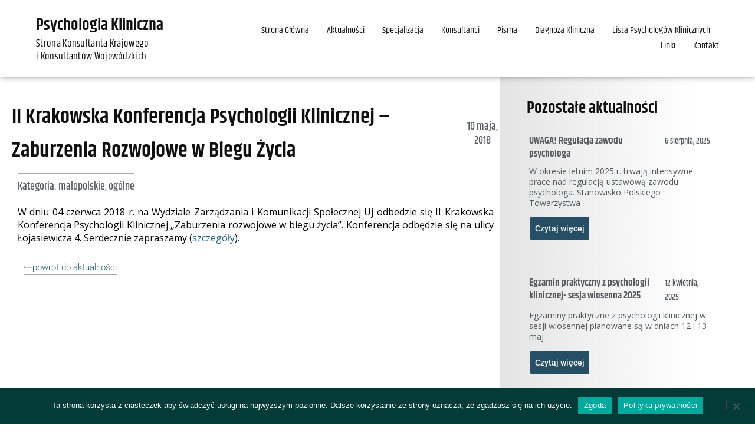

--- FILE ---
content_type: text/html; charset=UTF-8
request_url: https://psychologia-konsultanci.pl/ii-krakowska-konferencja-psychologii-klinicznej-zaburzenia-rozwojowe-w-biegu-zycia/
body_size: 13558
content:
<!doctype html>
<html lang="pl-PL">
<head>
	<meta charset="UTF-8">
	<meta name="viewport" content="width=device-width, initial-scale=1">
	<link rel="profile" href="https://gmpg.org/xfn/11">
	<title>II Krakowska Konferencja Psychologii Klinicznej &#8211; Zaburzenia Rozwojowe w Biegu Życia &#8211; Psychologia Kliniczna</title>
<meta name='robots' content='max-image-preview:large' />
	<style>img:is([sizes="auto" i], [sizes^="auto," i]) { contain-intrinsic-size: 3000px 1500px }</style>
	<link rel='dns-prefetch' href='//fonts.googleapis.com' />
<link rel="alternate" type="application/rss+xml" title="Psychologia Kliniczna &raquo; Kanał z wpisami" href="https://psychologia-konsultanci.pl/feed/" />
<link rel="alternate" type="application/rss+xml" title="Psychologia Kliniczna &raquo; Kanał z komentarzami" href="https://psychologia-konsultanci.pl/comments/feed/" />
<link rel="alternate" type="application/rss+xml" title="Psychologia Kliniczna &raquo; II Krakowska Konferencja Psychologii Klinicznej &#8211; Zaburzenia Rozwojowe w Biegu Życia Kanał z komentarzami" href="https://psychologia-konsultanci.pl/ii-krakowska-konferencja-psychologii-klinicznej-zaburzenia-rozwojowe-w-biegu-zycia/feed/" />
<script>
window._wpemojiSettings = {"baseUrl":"https:\/\/s.w.org\/images\/core\/emoji\/15.0.3\/72x72\/","ext":".png","svgUrl":"https:\/\/s.w.org\/images\/core\/emoji\/15.0.3\/svg\/","svgExt":".svg","source":{"concatemoji":"https:\/\/psychologia-konsultanci.pl\/wp-includes\/js\/wp-emoji-release.min.js?ver=6.7.4"}};
/*! This file is auto-generated */
!function(i,n){var o,s,e;function c(e){try{var t={supportTests:e,timestamp:(new Date).valueOf()};sessionStorage.setItem(o,JSON.stringify(t))}catch(e){}}function p(e,t,n){e.clearRect(0,0,e.canvas.width,e.canvas.height),e.fillText(t,0,0);var t=new Uint32Array(e.getImageData(0,0,e.canvas.width,e.canvas.height).data),r=(e.clearRect(0,0,e.canvas.width,e.canvas.height),e.fillText(n,0,0),new Uint32Array(e.getImageData(0,0,e.canvas.width,e.canvas.height).data));return t.every(function(e,t){return e===r[t]})}function u(e,t,n){switch(t){case"flag":return n(e,"\ud83c\udff3\ufe0f\u200d\u26a7\ufe0f","\ud83c\udff3\ufe0f\u200b\u26a7\ufe0f")?!1:!n(e,"\ud83c\uddfa\ud83c\uddf3","\ud83c\uddfa\u200b\ud83c\uddf3")&&!n(e,"\ud83c\udff4\udb40\udc67\udb40\udc62\udb40\udc65\udb40\udc6e\udb40\udc67\udb40\udc7f","\ud83c\udff4\u200b\udb40\udc67\u200b\udb40\udc62\u200b\udb40\udc65\u200b\udb40\udc6e\u200b\udb40\udc67\u200b\udb40\udc7f");case"emoji":return!n(e,"\ud83d\udc26\u200d\u2b1b","\ud83d\udc26\u200b\u2b1b")}return!1}function f(e,t,n){var r="undefined"!=typeof WorkerGlobalScope&&self instanceof WorkerGlobalScope?new OffscreenCanvas(300,150):i.createElement("canvas"),a=r.getContext("2d",{willReadFrequently:!0}),o=(a.textBaseline="top",a.font="600 32px Arial",{});return e.forEach(function(e){o[e]=t(a,e,n)}),o}function t(e){var t=i.createElement("script");t.src=e,t.defer=!0,i.head.appendChild(t)}"undefined"!=typeof Promise&&(o="wpEmojiSettingsSupports",s=["flag","emoji"],n.supports={everything:!0,everythingExceptFlag:!0},e=new Promise(function(e){i.addEventListener("DOMContentLoaded",e,{once:!0})}),new Promise(function(t){var n=function(){try{var e=JSON.parse(sessionStorage.getItem(o));if("object"==typeof e&&"number"==typeof e.timestamp&&(new Date).valueOf()<e.timestamp+604800&&"object"==typeof e.supportTests)return e.supportTests}catch(e){}return null}();if(!n){if("undefined"!=typeof Worker&&"undefined"!=typeof OffscreenCanvas&&"undefined"!=typeof URL&&URL.createObjectURL&&"undefined"!=typeof Blob)try{var e="postMessage("+f.toString()+"("+[JSON.stringify(s),u.toString(),p.toString()].join(",")+"));",r=new Blob([e],{type:"text/javascript"}),a=new Worker(URL.createObjectURL(r),{name:"wpTestEmojiSupports"});return void(a.onmessage=function(e){c(n=e.data),a.terminate(),t(n)})}catch(e){}c(n=f(s,u,p))}t(n)}).then(function(e){for(var t in e)n.supports[t]=e[t],n.supports.everything=n.supports.everything&&n.supports[t],"flag"!==t&&(n.supports.everythingExceptFlag=n.supports.everythingExceptFlag&&n.supports[t]);n.supports.everythingExceptFlag=n.supports.everythingExceptFlag&&!n.supports.flag,n.DOMReady=!1,n.readyCallback=function(){n.DOMReady=!0}}).then(function(){return e}).then(function(){var e;n.supports.everything||(n.readyCallback(),(e=n.source||{}).concatemoji?t(e.concatemoji):e.wpemoji&&e.twemoji&&(t(e.twemoji),t(e.wpemoji)))}))}((window,document),window._wpemojiSettings);
</script>

<style id='wp-emoji-styles-inline-css'>

	img.wp-smiley, img.emoji {
		display: inline !important;
		border: none !important;
		box-shadow: none !important;
		height: 1em !important;
		width: 1em !important;
		margin: 0 0.07em !important;
		vertical-align: -0.1em !important;
		background: none !important;
		padding: 0 !important;
	}
</style>
<link rel='stylesheet' id='wp-block-library-css' href='https://psychologia-konsultanci.pl/wp-includes/css/dist/block-library/style.min.css?ver=6.7.4' media='all' />
<style id='global-styles-inline-css'>
:root{--wp--preset--aspect-ratio--square: 1;--wp--preset--aspect-ratio--4-3: 4/3;--wp--preset--aspect-ratio--3-4: 3/4;--wp--preset--aspect-ratio--3-2: 3/2;--wp--preset--aspect-ratio--2-3: 2/3;--wp--preset--aspect-ratio--16-9: 16/9;--wp--preset--aspect-ratio--9-16: 9/16;--wp--preset--color--black: #000000;--wp--preset--color--cyan-bluish-gray: #abb8c3;--wp--preset--color--white: #ffffff;--wp--preset--color--pale-pink: #f78da7;--wp--preset--color--vivid-red: #cf2e2e;--wp--preset--color--luminous-vivid-orange: #ff6900;--wp--preset--color--luminous-vivid-amber: #fcb900;--wp--preset--color--light-green-cyan: #7bdcb5;--wp--preset--color--vivid-green-cyan: #00d084;--wp--preset--color--pale-cyan-blue: #8ed1fc;--wp--preset--color--vivid-cyan-blue: #0693e3;--wp--preset--color--vivid-purple: #9b51e0;--wp--preset--gradient--vivid-cyan-blue-to-vivid-purple: linear-gradient(135deg,rgba(6,147,227,1) 0%,rgb(155,81,224) 100%);--wp--preset--gradient--light-green-cyan-to-vivid-green-cyan: linear-gradient(135deg,rgb(122,220,180) 0%,rgb(0,208,130) 100%);--wp--preset--gradient--luminous-vivid-amber-to-luminous-vivid-orange: linear-gradient(135deg,rgba(252,185,0,1) 0%,rgba(255,105,0,1) 100%);--wp--preset--gradient--luminous-vivid-orange-to-vivid-red: linear-gradient(135deg,rgba(255,105,0,1) 0%,rgb(207,46,46) 100%);--wp--preset--gradient--very-light-gray-to-cyan-bluish-gray: linear-gradient(135deg,rgb(238,238,238) 0%,rgb(169,184,195) 100%);--wp--preset--gradient--cool-to-warm-spectrum: linear-gradient(135deg,rgb(74,234,220) 0%,rgb(151,120,209) 20%,rgb(207,42,186) 40%,rgb(238,44,130) 60%,rgb(251,105,98) 80%,rgb(254,248,76) 100%);--wp--preset--gradient--blush-light-purple: linear-gradient(135deg,rgb(255,206,236) 0%,rgb(152,150,240) 100%);--wp--preset--gradient--blush-bordeaux: linear-gradient(135deg,rgb(254,205,165) 0%,rgb(254,45,45) 50%,rgb(107,0,62) 100%);--wp--preset--gradient--luminous-dusk: linear-gradient(135deg,rgb(255,203,112) 0%,rgb(199,81,192) 50%,rgb(65,88,208) 100%);--wp--preset--gradient--pale-ocean: linear-gradient(135deg,rgb(255,245,203) 0%,rgb(182,227,212) 50%,rgb(51,167,181) 100%);--wp--preset--gradient--electric-grass: linear-gradient(135deg,rgb(202,248,128) 0%,rgb(113,206,126) 100%);--wp--preset--gradient--midnight: linear-gradient(135deg,rgb(2,3,129) 0%,rgb(40,116,252) 100%);--wp--preset--font-size--small: 13px;--wp--preset--font-size--medium: 20px;--wp--preset--font-size--large: 36px;--wp--preset--font-size--x-large: 42px;--wp--preset--spacing--20: 0.44rem;--wp--preset--spacing--30: 0.67rem;--wp--preset--spacing--40: 1rem;--wp--preset--spacing--50: 1.5rem;--wp--preset--spacing--60: 2.25rem;--wp--preset--spacing--70: 3.38rem;--wp--preset--spacing--80: 5.06rem;--wp--preset--shadow--natural: 6px 6px 9px rgba(0, 0, 0, 0.2);--wp--preset--shadow--deep: 12px 12px 50px rgba(0, 0, 0, 0.4);--wp--preset--shadow--sharp: 6px 6px 0px rgba(0, 0, 0, 0.2);--wp--preset--shadow--outlined: 6px 6px 0px -3px rgba(255, 255, 255, 1), 6px 6px rgba(0, 0, 0, 1);--wp--preset--shadow--crisp: 6px 6px 0px rgba(0, 0, 0, 1);}:root { --wp--style--global--content-size: 800px;--wp--style--global--wide-size: 1200px; }:where(body) { margin: 0; }.wp-site-blocks > .alignleft { float: left; margin-right: 2em; }.wp-site-blocks > .alignright { float: right; margin-left: 2em; }.wp-site-blocks > .aligncenter { justify-content: center; margin-left: auto; margin-right: auto; }:where(.wp-site-blocks) > * { margin-block-start: 24px; margin-block-end: 0; }:where(.wp-site-blocks) > :first-child { margin-block-start: 0; }:where(.wp-site-blocks) > :last-child { margin-block-end: 0; }:root { --wp--style--block-gap: 24px; }:root :where(.is-layout-flow) > :first-child{margin-block-start: 0;}:root :where(.is-layout-flow) > :last-child{margin-block-end: 0;}:root :where(.is-layout-flow) > *{margin-block-start: 24px;margin-block-end: 0;}:root :where(.is-layout-constrained) > :first-child{margin-block-start: 0;}:root :where(.is-layout-constrained) > :last-child{margin-block-end: 0;}:root :where(.is-layout-constrained) > *{margin-block-start: 24px;margin-block-end: 0;}:root :where(.is-layout-flex){gap: 24px;}:root :where(.is-layout-grid){gap: 24px;}.is-layout-flow > .alignleft{float: left;margin-inline-start: 0;margin-inline-end: 2em;}.is-layout-flow > .alignright{float: right;margin-inline-start: 2em;margin-inline-end: 0;}.is-layout-flow > .aligncenter{margin-left: auto !important;margin-right: auto !important;}.is-layout-constrained > .alignleft{float: left;margin-inline-start: 0;margin-inline-end: 2em;}.is-layout-constrained > .alignright{float: right;margin-inline-start: 2em;margin-inline-end: 0;}.is-layout-constrained > .aligncenter{margin-left: auto !important;margin-right: auto !important;}.is-layout-constrained > :where(:not(.alignleft):not(.alignright):not(.alignfull)){max-width: var(--wp--style--global--content-size);margin-left: auto !important;margin-right: auto !important;}.is-layout-constrained > .alignwide{max-width: var(--wp--style--global--wide-size);}body .is-layout-flex{display: flex;}.is-layout-flex{flex-wrap: wrap;align-items: center;}.is-layout-flex > :is(*, div){margin: 0;}body .is-layout-grid{display: grid;}.is-layout-grid > :is(*, div){margin: 0;}body{padding-top: 0px;padding-right: 0px;padding-bottom: 0px;padding-left: 0px;}a:where(:not(.wp-element-button)){text-decoration: underline;}:root :where(.wp-element-button, .wp-block-button__link){background-color: #32373c;border-width: 0;color: #fff;font-family: inherit;font-size: inherit;line-height: inherit;padding: calc(0.667em + 2px) calc(1.333em + 2px);text-decoration: none;}.has-black-color{color: var(--wp--preset--color--black) !important;}.has-cyan-bluish-gray-color{color: var(--wp--preset--color--cyan-bluish-gray) !important;}.has-white-color{color: var(--wp--preset--color--white) !important;}.has-pale-pink-color{color: var(--wp--preset--color--pale-pink) !important;}.has-vivid-red-color{color: var(--wp--preset--color--vivid-red) !important;}.has-luminous-vivid-orange-color{color: var(--wp--preset--color--luminous-vivid-orange) !important;}.has-luminous-vivid-amber-color{color: var(--wp--preset--color--luminous-vivid-amber) !important;}.has-light-green-cyan-color{color: var(--wp--preset--color--light-green-cyan) !important;}.has-vivid-green-cyan-color{color: var(--wp--preset--color--vivid-green-cyan) !important;}.has-pale-cyan-blue-color{color: var(--wp--preset--color--pale-cyan-blue) !important;}.has-vivid-cyan-blue-color{color: var(--wp--preset--color--vivid-cyan-blue) !important;}.has-vivid-purple-color{color: var(--wp--preset--color--vivid-purple) !important;}.has-black-background-color{background-color: var(--wp--preset--color--black) !important;}.has-cyan-bluish-gray-background-color{background-color: var(--wp--preset--color--cyan-bluish-gray) !important;}.has-white-background-color{background-color: var(--wp--preset--color--white) !important;}.has-pale-pink-background-color{background-color: var(--wp--preset--color--pale-pink) !important;}.has-vivid-red-background-color{background-color: var(--wp--preset--color--vivid-red) !important;}.has-luminous-vivid-orange-background-color{background-color: var(--wp--preset--color--luminous-vivid-orange) !important;}.has-luminous-vivid-amber-background-color{background-color: var(--wp--preset--color--luminous-vivid-amber) !important;}.has-light-green-cyan-background-color{background-color: var(--wp--preset--color--light-green-cyan) !important;}.has-vivid-green-cyan-background-color{background-color: var(--wp--preset--color--vivid-green-cyan) !important;}.has-pale-cyan-blue-background-color{background-color: var(--wp--preset--color--pale-cyan-blue) !important;}.has-vivid-cyan-blue-background-color{background-color: var(--wp--preset--color--vivid-cyan-blue) !important;}.has-vivid-purple-background-color{background-color: var(--wp--preset--color--vivid-purple) !important;}.has-black-border-color{border-color: var(--wp--preset--color--black) !important;}.has-cyan-bluish-gray-border-color{border-color: var(--wp--preset--color--cyan-bluish-gray) !important;}.has-white-border-color{border-color: var(--wp--preset--color--white) !important;}.has-pale-pink-border-color{border-color: var(--wp--preset--color--pale-pink) !important;}.has-vivid-red-border-color{border-color: var(--wp--preset--color--vivid-red) !important;}.has-luminous-vivid-orange-border-color{border-color: var(--wp--preset--color--luminous-vivid-orange) !important;}.has-luminous-vivid-amber-border-color{border-color: var(--wp--preset--color--luminous-vivid-amber) !important;}.has-light-green-cyan-border-color{border-color: var(--wp--preset--color--light-green-cyan) !important;}.has-vivid-green-cyan-border-color{border-color: var(--wp--preset--color--vivid-green-cyan) !important;}.has-pale-cyan-blue-border-color{border-color: var(--wp--preset--color--pale-cyan-blue) !important;}.has-vivid-cyan-blue-border-color{border-color: var(--wp--preset--color--vivid-cyan-blue) !important;}.has-vivid-purple-border-color{border-color: var(--wp--preset--color--vivid-purple) !important;}.has-vivid-cyan-blue-to-vivid-purple-gradient-background{background: var(--wp--preset--gradient--vivid-cyan-blue-to-vivid-purple) !important;}.has-light-green-cyan-to-vivid-green-cyan-gradient-background{background: var(--wp--preset--gradient--light-green-cyan-to-vivid-green-cyan) !important;}.has-luminous-vivid-amber-to-luminous-vivid-orange-gradient-background{background: var(--wp--preset--gradient--luminous-vivid-amber-to-luminous-vivid-orange) !important;}.has-luminous-vivid-orange-to-vivid-red-gradient-background{background: var(--wp--preset--gradient--luminous-vivid-orange-to-vivid-red) !important;}.has-very-light-gray-to-cyan-bluish-gray-gradient-background{background: var(--wp--preset--gradient--very-light-gray-to-cyan-bluish-gray) !important;}.has-cool-to-warm-spectrum-gradient-background{background: var(--wp--preset--gradient--cool-to-warm-spectrum) !important;}.has-blush-light-purple-gradient-background{background: var(--wp--preset--gradient--blush-light-purple) !important;}.has-blush-bordeaux-gradient-background{background: var(--wp--preset--gradient--blush-bordeaux) !important;}.has-luminous-dusk-gradient-background{background: var(--wp--preset--gradient--luminous-dusk) !important;}.has-pale-ocean-gradient-background{background: var(--wp--preset--gradient--pale-ocean) !important;}.has-electric-grass-gradient-background{background: var(--wp--preset--gradient--electric-grass) !important;}.has-midnight-gradient-background{background: var(--wp--preset--gradient--midnight) !important;}.has-small-font-size{font-size: var(--wp--preset--font-size--small) !important;}.has-medium-font-size{font-size: var(--wp--preset--font-size--medium) !important;}.has-large-font-size{font-size: var(--wp--preset--font-size--large) !important;}.has-x-large-font-size{font-size: var(--wp--preset--font-size--x-large) !important;}
:root :where(.wp-block-pullquote){font-size: 1.5em;line-height: 1.6;}
</style>
<link rel='stylesheet' id='cookie-notice-front-css' href='https://psychologia-konsultanci.pl/wp-content/plugins/cookie-notice/css/front.min.css?ver=2.5.11' media='all' />
<link rel='stylesheet' id='googlefonts-css' href='https://fonts.googleapis.com/css?family=Open+Sans:400,400italic,700|Titillium+Web:300,300italic,400,400italic,700&subset=greek-ext,latin,latin-ext,greek' media='all' />
<link rel='stylesheet' id='hello-elementor-css' href='https://psychologia-konsultanci.pl/wp-content/themes/hello-elementor/assets/css/reset.css?ver=3.4.4' media='all' />
<link rel='stylesheet' id='hello-elementor-theme-style-css' href='https://psychologia-konsultanci.pl/wp-content/themes/hello-elementor/assets/css/theme.css?ver=3.4.4' media='all' />
<link rel='stylesheet' id='hello-elementor-header-footer-css' href='https://psychologia-konsultanci.pl/wp-content/themes/hello-elementor/assets/css/header-footer.css?ver=3.4.4' media='all' />
<link rel='stylesheet' id='elementor-frontend-css' href='https://psychologia-konsultanci.pl/wp-content/plugins/elementor/assets/css/frontend.min.css?ver=3.34.4' media='all' />
<link rel='stylesheet' id='elementor-post-2256-css' href='https://psychologia-konsultanci.pl/wp-content/uploads/elementor/css/post-2256.css?ver=1769704588' media='all' />
<link rel='stylesheet' id='widget-heading-css' href='https://psychologia-konsultanci.pl/wp-content/plugins/elementor/assets/css/widget-heading.min.css?ver=3.34.4' media='all' />
<link rel='stylesheet' id='widget-nav-menu-css' href='https://psychologia-konsultanci.pl/wp-content/plugins/elementor-pro/assets/css/widget-nav-menu.min.css?ver=3.30.1' media='all' />
<link rel='stylesheet' id='e-sticky-css' href='https://psychologia-konsultanci.pl/wp-content/plugins/elementor-pro/assets/css/modules/sticky.min.css?ver=3.30.1' media='all' />
<link rel='stylesheet' id='widget-loop-common-css' href='https://psychologia-konsultanci.pl/wp-content/plugins/elementor-pro/assets/css/widget-loop-common.min.css?ver=3.30.1' media='all' />
<link rel='stylesheet' id='widget-loop-grid-css' href='https://psychologia-konsultanci.pl/wp-content/plugins/elementor-pro/assets/css/widget-loop-grid.min.css?ver=3.30.1' media='all' />
<link rel='stylesheet' id='widget-post-info-css' href='https://psychologia-konsultanci.pl/wp-content/plugins/elementor-pro/assets/css/widget-post-info.min.css?ver=3.30.1' media='all' />
<link rel='stylesheet' id='widget-icon-list-css' href='https://psychologia-konsultanci.pl/wp-content/plugins/elementor/assets/css/widget-icon-list.min.css?ver=3.34.4' media='all' />
<link rel='stylesheet' id='font-awesome-5-all-css' href='https://psychologia-konsultanci.pl/wp-content/plugins/elementor/assets/lib/font-awesome/css/all.min.css?ver=3.34.4' media='all' />
<link rel='stylesheet' id='font-awesome-4-shim-css' href='https://psychologia-konsultanci.pl/wp-content/plugins/elementor/assets/lib/font-awesome/css/v4-shims.min.css?ver=3.34.4' media='all' />
<link rel='stylesheet' id='elementor-post-2258-css' href='https://psychologia-konsultanci.pl/wp-content/uploads/elementor/css/post-2258.css?ver=1769704588' media='all' />
<link rel='stylesheet' id='elementor-post-2274-css' href='https://psychologia-konsultanci.pl/wp-content/uploads/elementor/css/post-2274.css?ver=1769704589' media='all' />
<link rel='stylesheet' id='elementor-post-2451-css' href='https://psychologia-konsultanci.pl/wp-content/uploads/elementor/css/post-2451.css?ver=1769705299' media='all' />
<link rel='stylesheet' id='elementor-gf-local-khand-css' href='https://psychologia-konsultanci.pl/wp-content/uploads/elementor/google-fonts/css/khand.css?ver=1744489688' media='all' />
<link rel='stylesheet' id='elementor-gf-local-roboto-css' href='https://psychologia-konsultanci.pl/wp-content/uploads/elementor/google-fonts/css/roboto.css?ver=1744489699' media='all' />
<link rel='stylesheet' id='elementor-gf-local-poppins-css' href='https://psychologia-konsultanci.pl/wp-content/uploads/elementor/google-fonts/css/poppins.css?ver=1744489700' media='all' />
<script src="https://psychologia-konsultanci.pl/wp-includes/js/jquery/jquery.min.js?ver=3.7.1" id="jquery-core-js"></script>
<script src="https://psychologia-konsultanci.pl/wp-includes/js/jquery/jquery-migrate.min.js?ver=3.4.1" id="jquery-migrate-js"></script>
<script src="https://psychologia-konsultanci.pl/wp-content/plugins/elementor/assets/lib/font-awesome/js/v4-shims.min.js?ver=3.34.4" id="font-awesome-4-shim-js"></script>
<link rel="https://api.w.org/" href="https://psychologia-konsultanci.pl/wp-json/" /><link rel="alternate" title="JSON" type="application/json" href="https://psychologia-konsultanci.pl/wp-json/wp/v2/posts/1127" /><link rel="EditURI" type="application/rsd+xml" title="RSD" href="https://psychologia-konsultanci.pl/xmlrpc.php?rsd" />
<meta name="generator" content="WordPress 6.7.4" />
<link rel="canonical" href="https://psychologia-konsultanci.pl/ii-krakowska-konferencja-psychologii-klinicznej-zaburzenia-rozwojowe-w-biegu-zycia/" />
<link rel='shortlink' href='https://psychologia-konsultanci.pl/?p=1127' />
<link rel="alternate" title="oEmbed (JSON)" type="application/json+oembed" href="https://psychologia-konsultanci.pl/wp-json/oembed/1.0/embed?url=https%3A%2F%2Fpsychologia-konsultanci.pl%2Fii-krakowska-konferencja-psychologii-klinicznej-zaburzenia-rozwojowe-w-biegu-zycia%2F" />
<link rel="alternate" title="oEmbed (XML)" type="text/xml+oembed" href="https://psychologia-konsultanci.pl/wp-json/oembed/1.0/embed?url=https%3A%2F%2Fpsychologia-konsultanci.pl%2Fii-krakowska-konferencja-psychologii-klinicznej-zaburzenia-rozwojowe-w-biegu-zycia%2F&#038;format=xml" />
<style type='text/css' media='screen'>
	body{ font-family:"Open Sans", arial, sans-serif;}
	h1{ font-family:"Open Sans", arial, sans-serif;}
	h2{ font-family:"Open Sans", arial, sans-serif;}
	h3{ font-family:"Open Sans", arial, sans-serif;}
	h4{ font-family:"Open Sans", arial, sans-serif;}
	h5{ font-family:"Open Sans", arial, sans-serif;}
	h6{ font-family:"Open Sans", arial, sans-serif;}
	blockquote{ font-family:"Open Sans", arial, sans-serif;}
	p{ font-family:"Open Sans", arial, sans-serif;}
	li{ font-family:"Open Sans", arial, sans-serif;}
	h1{ font-family:"Titillium Web", arial, sans-serif;}
	h2{ font-family:"Titillium Web", arial, sans-serif;}
	h3{ font-family:"Titillium Web", arial, sans-serif;}
	h4{ font-family:"Titillium Web", arial, sans-serif;}
	h5{ font-family:"Titillium Web", arial, sans-serif;}
	h6{ font-family:"Titillium Web", arial, sans-serif;}
	blockquote{ font-family:"Titillium Web", arial, sans-serif;}
	li{ font-family:"Titillium Web", arial, sans-serif;}
</style>
<!-- fonts delivered by Wordpress Google Fonts, a plugin by Adrian3.com --><meta name="generator" content="Elementor 3.34.4; features: e_font_icon_svg, additional_custom_breakpoints; settings: css_print_method-external, google_font-enabled, font_display-swap">
			<style>
				.e-con.e-parent:nth-of-type(n+4):not(.e-lazyloaded):not(.e-no-lazyload),
				.e-con.e-parent:nth-of-type(n+4):not(.e-lazyloaded):not(.e-no-lazyload) * {
					background-image: none !important;
				}
				@media screen and (max-height: 1024px) {
					.e-con.e-parent:nth-of-type(n+3):not(.e-lazyloaded):not(.e-no-lazyload),
					.e-con.e-parent:nth-of-type(n+3):not(.e-lazyloaded):not(.e-no-lazyload) * {
						background-image: none !important;
					}
				}
				@media screen and (max-height: 640px) {
					.e-con.e-parent:nth-of-type(n+2):not(.e-lazyloaded):not(.e-no-lazyload),
					.e-con.e-parent:nth-of-type(n+2):not(.e-lazyloaded):not(.e-no-lazyload) * {
						background-image: none !important;
					}
				}
			</style>
			<link rel="icon" href="https://psychologia-konsultanci.pl/wp-content/uploads/2024/10/cropped-faviconico-32x32.png" sizes="32x32" />
<link rel="icon" href="https://psychologia-konsultanci.pl/wp-content/uploads/2024/10/cropped-faviconico-192x192.png" sizes="192x192" />
<link rel="apple-touch-icon" href="https://psychologia-konsultanci.pl/wp-content/uploads/2024/10/cropped-faviconico-180x180.png" />
<meta name="msapplication-TileImage" content="https://psychologia-konsultanci.pl/wp-content/uploads/2024/10/cropped-faviconico-270x270.png" />
</head>
<body class="post-template-default single single-post postid-1127 single-format-standard wp-embed-responsive cookies-not-set hello-elementor-default elementor-default elementor-kit-2256 elementor-page-2451">


<a class="skip-link screen-reader-text" href="#content">Przejdź do treści</a>

		<header data-elementor-type="header" data-elementor-id="2258" class="elementor elementor-2258 elementor-location-header" data-elementor-post-type="elementor_library">
			<div class="elementor-element elementor-element-6e88a7fb e-flex e-con-boxed e-con e-parent" data-id="6e88a7fb" data-element_type="container" data-settings="{&quot;background_background&quot;:&quot;classic&quot;,&quot;sticky&quot;:&quot;top&quot;,&quot;sticky_on&quot;:[&quot;desktop&quot;,&quot;tablet&quot;,&quot;mobile&quot;],&quot;sticky_offset&quot;:0,&quot;sticky_effects_offset&quot;:0,&quot;sticky_anchor_link_offset&quot;:0}">
					<div class="e-con-inner">
		<a class="elementor-element elementor-element-62d6214 e-con-full e-flex e-con e-child" data-id="62d6214" data-element_type="container" href="https://psychologia-konsultanci.pl">
				<div class="elementor-element elementor-element-8ddadb9 elementor-widget elementor-widget-heading" data-id="8ddadb9" data-element_type="widget" data-widget_type="heading.default">
				<div class="elementor-widget-container">
					<h2 class="elementor-heading-title elementor-size-default">Psychologia Kliniczna</h2>				</div>
				</div>
				<div class="elementor-element elementor-element-eae8a04 elementor-widget elementor-widget-text-editor" data-id="eae8a04" data-element_type="widget" data-widget_type="text-editor.default">
				<div class="elementor-widget-container">
									Strona Konsultanta Krajowego  </BR>i Konsultantów Wojewódzkich								</div>
				</div>
				</a>
		<div class="elementor-element elementor-element-c382ae5 e-con-full e-flex e-con e-child" data-id="c382ae5" data-element_type="container">
				<div class="elementor-element elementor-element-56e2746 elementor-nav-menu--dropdown-mobile elementor-nav-menu--stretch elementor-nav-menu__align-end elementor-widget-tablet__width-inherit elementor-widget-mobile__width-inherit elementor-nav-menu__text-align-aside elementor-nav-menu--toggle elementor-nav-menu--burger elementor-widget elementor-widget-nav-menu" data-id="56e2746" data-element_type="widget" data-settings="{&quot;full_width&quot;:&quot;stretch&quot;,&quot;layout&quot;:&quot;horizontal&quot;,&quot;submenu_icon&quot;:{&quot;value&quot;:&quot;&lt;svg class=\&quot;e-font-icon-svg e-fas-caret-down\&quot; viewBox=\&quot;0 0 320 512\&quot; xmlns=\&quot;http:\/\/www.w3.org\/2000\/svg\&quot;&gt;&lt;path d=\&quot;M31.3 192h257.3c17.8 0 26.7 21.5 14.1 34.1L174.1 354.8c-7.8 7.8-20.5 7.8-28.3 0L17.2 226.1C4.6 213.5 13.5 192 31.3 192z\&quot;&gt;&lt;\/path&gt;&lt;\/svg&gt;&quot;,&quot;library&quot;:&quot;fa-solid&quot;},&quot;toggle&quot;:&quot;burger&quot;}" data-widget_type="nav-menu.default">
				<div class="elementor-widget-container">
								<nav aria-label="Menu" class="elementor-nav-menu--main elementor-nav-menu__container elementor-nav-menu--layout-horizontal e--pointer-underline e--animation-fade">
				<ul id="menu-1-56e2746" class="elementor-nav-menu"><li class="menu-item menu-item-type-post_type menu-item-object-page menu-item-home menu-item-35"><a href="https://psychologia-konsultanci.pl/" class="elementor-item">Strona główna</a></li>
<li class="menu-item menu-item-type-post_type menu-item-object-page menu-item-30"><a href="https://psychologia-konsultanci.pl/aktualnosci/" class="elementor-item">Aktualności</a></li>
<li class="menu-item menu-item-type-post_type menu-item-object-page menu-item-34"><a href="https://psychologia-konsultanci.pl/specjalizacja/" class="elementor-item">Specjalizacja</a></li>
<li class="menu-item menu-item-type-post_type menu-item-object-page menu-item-32"><a href="https://psychologia-konsultanci.pl/konsultanci/" class="elementor-item">Konsultanci</a></li>
<li class="menu-item menu-item-type-post_type menu-item-object-page menu-item-31"><a href="https://psychologia-konsultanci.pl/dokumenty/" class="elementor-item">Pisma</a></li>
<li class="menu-item menu-item-type-post_type menu-item-object-page menu-item-973"><a href="https://psychologia-konsultanci.pl/diagnoza-kliniczna/" class="elementor-item">Diagnoza Kliniczna</a></li>
<li class="menu-item menu-item-type-post_type menu-item-object-page menu-item-1201"><a href="https://psychologia-konsultanci.pl/lista-psychologow-klinicznych/" class="elementor-item">Lista psychologów klinicznych</a></li>
<li class="menu-item menu-item-type-post_type menu-item-object-page menu-item-33"><a href="https://psychologia-konsultanci.pl/linki/" class="elementor-item">Linki</a></li>
<li class="menu-item menu-item-type-post_type menu-item-object-page menu-item-473"><a href="https://psychologia-konsultanci.pl/kontakt/" class="elementor-item">Kontakt</a></li>
</ul>			</nav>
					<div class="elementor-menu-toggle" role="button" tabindex="0" aria-label="Menu Toggle" aria-expanded="false">
			<svg aria-hidden="true" role="presentation" class="elementor-menu-toggle__icon--open e-font-icon-svg e-eicon-menu-bar" viewBox="0 0 1000 1000" xmlns="http://www.w3.org/2000/svg"><path d="M104 333H896C929 333 958 304 958 271S929 208 896 208H104C71 208 42 237 42 271S71 333 104 333ZM104 583H896C929 583 958 554 958 521S929 458 896 458H104C71 458 42 487 42 521S71 583 104 583ZM104 833H896C929 833 958 804 958 771S929 708 896 708H104C71 708 42 737 42 771S71 833 104 833Z"></path></svg><svg aria-hidden="true" role="presentation" class="elementor-menu-toggle__icon--close e-font-icon-svg e-eicon-close" viewBox="0 0 1000 1000" xmlns="http://www.w3.org/2000/svg"><path d="M742 167L500 408 258 167C246 154 233 150 217 150 196 150 179 158 167 167 154 179 150 196 150 212 150 229 154 242 171 254L408 500 167 742C138 771 138 800 167 829 196 858 225 858 254 829L496 587 738 829C750 842 767 846 783 846 800 846 817 842 829 829 842 817 846 804 846 783 846 767 842 750 829 737L588 500 833 258C863 229 863 200 833 171 804 137 775 137 742 167Z"></path></svg>		</div>
					<nav class="elementor-nav-menu--dropdown elementor-nav-menu__container" aria-hidden="true">
				<ul id="menu-2-56e2746" class="elementor-nav-menu"><li class="menu-item menu-item-type-post_type menu-item-object-page menu-item-home menu-item-35"><a href="https://psychologia-konsultanci.pl/" class="elementor-item" tabindex="-1">Strona główna</a></li>
<li class="menu-item menu-item-type-post_type menu-item-object-page menu-item-30"><a href="https://psychologia-konsultanci.pl/aktualnosci/" class="elementor-item" tabindex="-1">Aktualności</a></li>
<li class="menu-item menu-item-type-post_type menu-item-object-page menu-item-34"><a href="https://psychologia-konsultanci.pl/specjalizacja/" class="elementor-item" tabindex="-1">Specjalizacja</a></li>
<li class="menu-item menu-item-type-post_type menu-item-object-page menu-item-32"><a href="https://psychologia-konsultanci.pl/konsultanci/" class="elementor-item" tabindex="-1">Konsultanci</a></li>
<li class="menu-item menu-item-type-post_type menu-item-object-page menu-item-31"><a href="https://psychologia-konsultanci.pl/dokumenty/" class="elementor-item" tabindex="-1">Pisma</a></li>
<li class="menu-item menu-item-type-post_type menu-item-object-page menu-item-973"><a href="https://psychologia-konsultanci.pl/diagnoza-kliniczna/" class="elementor-item" tabindex="-1">Diagnoza Kliniczna</a></li>
<li class="menu-item menu-item-type-post_type menu-item-object-page menu-item-1201"><a href="https://psychologia-konsultanci.pl/lista-psychologow-klinicznych/" class="elementor-item" tabindex="-1">Lista psychologów klinicznych</a></li>
<li class="menu-item menu-item-type-post_type menu-item-object-page menu-item-33"><a href="https://psychologia-konsultanci.pl/linki/" class="elementor-item" tabindex="-1">Linki</a></li>
<li class="menu-item menu-item-type-post_type menu-item-object-page menu-item-473"><a href="https://psychologia-konsultanci.pl/kontakt/" class="elementor-item" tabindex="-1">Kontakt</a></li>
</ul>			</nav>
						</div>
				</div>
				</div>
					</div>
				</div>
				</header>
				<div data-elementor-type="single-post" data-elementor-id="2451" class="elementor elementor-2451 elementor-location-single post-1127 post type-post status-publish format-standard hentry category-malopolskie category-ogolne" data-elementor-post-type="elementor_library">
			<div class="elementor-element elementor-element-a6784a7 e-flex e-con-boxed e-con e-parent" data-id="a6784a7" data-element_type="container">
					<div class="e-con-inner">
		<div class="elementor-element elementor-element-adf3606 e-con-full e-flex e-con e-child" data-id="adf3606" data-element_type="container" data-settings="{&quot;background_background&quot;:&quot;gradient&quot;}">
				<div class="elementor-element elementor-element-2994c2e elementor-widget elementor-widget-heading" data-id="2994c2e" data-element_type="widget" data-widget_type="heading.default">
				<div class="elementor-widget-container">
					<h2 class="elementor-heading-title elementor-size-default">Pozostałe aktualności</h2>				</div>
				</div>
				<div class="elementor-element elementor-element-e24ea6c elementor-grid-1 elementor-grid-tablet-2 elementor-grid-mobile-1 elementor-widget elementor-widget-loop-grid" data-id="e24ea6c" data-element_type="widget" data-settings="{&quot;template_id&quot;:2697,&quot;columns&quot;:1,&quot;row_gap&quot;:{&quot;unit&quot;:&quot;px&quot;,&quot;size&quot;:2,&quot;sizes&quot;:[]},&quot;_skin&quot;:&quot;post&quot;,&quot;columns_tablet&quot;:&quot;2&quot;,&quot;columns_mobile&quot;:&quot;1&quot;,&quot;edit_handle_selector&quot;:&quot;[data-elementor-type=\&quot;loop-item\&quot;]&quot;,&quot;row_gap_tablet&quot;:{&quot;unit&quot;:&quot;px&quot;,&quot;size&quot;:&quot;&quot;,&quot;sizes&quot;:[]},&quot;row_gap_mobile&quot;:{&quot;unit&quot;:&quot;px&quot;,&quot;size&quot;:&quot;&quot;,&quot;sizes&quot;:[]}}" data-widget_type="loop-grid.post">
				<div class="elementor-widget-container">
							<div class="elementor-loop-container elementor-grid" role="list">
		<style id="loop-2697">.elementor-2697 .elementor-element.elementor-element-845c51c{--display:flex;--flex-direction:column;--container-widget-width:100%;--container-widget-height:initial;--container-widget-flex-grow:0;--container-widget-align-self:initial;--flex-wrap-mobile:wrap;--gap:6px 6px;--row-gap:6px;--column-gap:6px;border-style:none;--border-style:none;--border-radius:0px 0px 0px 0px;}.elementor-2697 .elementor-element.elementor-element-978a7b4{--display:flex;--flex-direction:row;--container-widget-width:calc( ( 1 - var( --container-widget-flex-grow ) ) * 100% );--container-widget-height:100%;--container-widget-flex-grow:1;--container-widget-align-self:stretch;--flex-wrap-mobile:wrap;--align-items:flex-start;--gap:0px 0px;--row-gap:0px;--column-gap:0px;}.elementor-2697 .elementor-element.elementor-element-59c624c{--display:flex;--gap:0px 0px;--row-gap:0px;--column-gap:0px;}.elementor-widget-theme-post-title .elementor-heading-title{font-family:var( --e-global-typography-primary-font-family ), Sans-serif;font-size:var( --e-global-typography-primary-font-size );font-weight:var( --e-global-typography-primary-font-weight );color:var( --e-global-color-primary );}.elementor-2697 .elementor-element.elementor-element-3f0ca3b .elementor-heading-title{font-family:"Khand", Sans-serif;font-size:17px;font-weight:600;line-height:22px;color:#54595F;}.elementor-2697 .elementor-element.elementor-element-4ee48ed{--display:flex;--align-items:flex-end;--container-widget-width:calc( ( 1 - var( --container-widget-flex-grow ) ) * 100% );}.elementor-widget-text-editor{font-family:var( --e-global-typography-text-font-family ), Sans-serif;font-size:var( --e-global-typography-text-font-size );font-weight:var( --e-global-typography-text-font-weight );line-height:var( --e-global-typography-text-line-height );color:var( --e-global-color-text );}.elementor-widget-text-editor.elementor-drop-cap-view-stacked .elementor-drop-cap{background-color:var( --e-global-color-primary );}.elementor-widget-text-editor.elementor-drop-cap-view-framed .elementor-drop-cap, .elementor-widget-text-editor.elementor-drop-cap-view-default .elementor-drop-cap{color:var( --e-global-color-primary );border-color:var( --e-global-color-primary );}.elementor-2697 .elementor-element.elementor-element-0e13ee6{font-family:"Khand", Sans-serif;font-size:14px;font-weight:500;line-height:24px;color:var( --e-global-color-secondary );}.elementor-widget-theme-post-excerpt .elementor-widget-container{font-family:var( --e-global-typography-text-font-family ), Sans-serif;font-size:var( --e-global-typography-text-font-size );font-weight:var( --e-global-typography-text-font-weight );line-height:var( --e-global-typography-text-line-height );color:var( --e-global-color-text );}.elementor-2697 .elementor-element.elementor-element-0a05009 > .elementor-widget-container{margin:-10px 0px 0px 0px;padding:0px 20px 0px 20px;}.elementor-2697 .elementor-element.elementor-element-0a05009 .elementor-widget-container{font-family:"Khand", Sans-serif;font-size:14px;font-weight:500;line-height:18px;color:var( --e-global-color-secondary );}.elementor-widget-button .elementor-button{background-color:var( --e-global-color-accent );font-family:var( --e-global-typography-accent-font-family ), Sans-serif;font-size:var( --e-global-typography-accent-font-size );font-weight:var( --e-global-typography-accent-font-weight );line-height:var( --e-global-typography-accent-line-height );}.elementor-2697 .elementor-element.elementor-element-034d398 .elementor-button{background-color:#264E64;font-family:"Roboto", Sans-serif;font-size:14px;font-weight:500;line-height:24px;fill:#FFFFFF;color:#FFFFFF;padding:8px 8px 8px 8px;}.elementor-2697 .elementor-element.elementor-element-034d398 .elementor-button:hover, .elementor-2697 .elementor-element.elementor-element-034d398 .elementor-button:focus{background-color:#2C5A74;}.elementor-2697 .elementor-element.elementor-element-034d398 > .elementor-widget-container{padding:0px 0px 14px 22px;border-style:none;}.elementor-2697 .elementor-element.elementor-element-034d398.elementor-element{--align-self:flex-start;}.elementor-widget-divider{--divider-color:var( --e-global-color-secondary );}.elementor-widget-divider .elementor-divider__text{color:var( --e-global-color-secondary );font-family:var( --e-global-typography-secondary-font-family ), Sans-serif;font-weight:var( --e-global-typography-secondary-font-weight );}.elementor-widget-divider.elementor-view-stacked .elementor-icon{background-color:var( --e-global-color-secondary );}.elementor-widget-divider.elementor-view-framed .elementor-icon, .elementor-widget-divider.elementor-view-default .elementor-icon{color:var( --e-global-color-secondary );border-color:var( --e-global-color-secondary );}.elementor-widget-divider.elementor-view-framed .elementor-icon, .elementor-widget-divider.elementor-view-default .elementor-icon svg{fill:var( --e-global-color-secondary );}.elementor-2697 .elementor-element.elementor-element-92bd6fe{--divider-border-style:solid;--divider-color:var( --e-global-color-15a6ce6 );--divider-border-width:1px;}.elementor-2697 .elementor-element.elementor-element-92bd6fe > .elementor-widget-container{padding:0px 0px 0px 22px;}.elementor-2697 .elementor-element.elementor-element-92bd6fe.elementor-element{--align-self:flex-start;}.elementor-2697 .elementor-element.elementor-element-92bd6fe .elementor-divider-separator{width:72%;margin:0 auto;margin-left:0;}.elementor-2697 .elementor-element.elementor-element-92bd6fe .elementor-divider{text-align:left;padding-block-start:2px;padding-block-end:2px;}@media(min-width:768px){.elementor-2697 .elementor-element.elementor-element-978a7b4{--width:100%;}.elementor-2697 .elementor-element.elementor-element-59c624c{--width:72%;}.elementor-2697 .elementor-element.elementor-element-4ee48ed{--width:32%;}}@media(max-width:1024px){.elementor-widget-theme-post-title .elementor-heading-title{font-size:var( --e-global-typography-primary-font-size );}.elementor-widget-text-editor{font-size:var( --e-global-typography-text-font-size );line-height:var( --e-global-typography-text-line-height );}.elementor-widget-theme-post-excerpt .elementor-widget-container{font-size:var( --e-global-typography-text-font-size );line-height:var( --e-global-typography-text-line-height );}.elementor-widget-button .elementor-button{font-size:var( --e-global-typography-accent-font-size );line-height:var( --e-global-typography-accent-line-height );}}@media(max-width:767px){.elementor-widget-theme-post-title .elementor-heading-title{font-size:var( --e-global-typography-primary-font-size );}.elementor-widget-text-editor{font-size:var( --e-global-typography-text-font-size );line-height:var( --e-global-typography-text-line-height );}.elementor-widget-theme-post-excerpt .elementor-widget-container{font-size:var( --e-global-typography-text-font-size );line-height:var( --e-global-typography-text-line-height );}.elementor-widget-button .elementor-button{font-size:var( --e-global-typography-accent-font-size );line-height:var( --e-global-typography-accent-line-height );}}</style>		<div data-elementor-type="loop-item" data-elementor-id="2697" class="elementor elementor-2697 e-loop-item e-loop-item-3440 post-3440 post type-post status-publish format-standard hentry category-aktualnosci" data-elementor-post-type="elementor_library" data-custom-edit-handle="1">
			<div class="elementor-element elementor-element-845c51c e-flex e-con-boxed e-con e-parent" data-id="845c51c" data-element_type="container">
					<div class="e-con-inner">
		<div class="elementor-element elementor-element-978a7b4 e-con-full e-flex e-con e-child" data-id="978a7b4" data-element_type="container">
		<div class="elementor-element elementor-element-59c624c e-con-full e-flex e-con e-child" data-id="59c624c" data-element_type="container">
				<div class="elementor-element elementor-element-3f0ca3b elementor-widget elementor-widget-theme-post-title elementor-page-title elementor-widget-heading" data-id="3f0ca3b" data-element_type="widget" data-widget_type="theme-post-title.default">
				<div class="elementor-widget-container">
					<h2 class="elementor-heading-title elementor-size-default">UWAGA! Regulacja zawodu psychologa</h2>				</div>
				</div>
				</div>
		<div class="elementor-element elementor-element-4ee48ed e-con-full e-flex e-con e-child" data-id="4ee48ed" data-element_type="container">
				<div class="elementor-element elementor-element-0e13ee6 elementor-widget elementor-widget-text-editor" data-id="0e13ee6" data-element_type="widget" data-widget_type="text-editor.default">
				<div class="elementor-widget-container">
									6 sierpnia, 2025								</div>
				</div>
				</div>
				</div>
				<div class="elementor-element elementor-element-0a05009 elementor-widget elementor-widget-theme-post-excerpt" data-id="0a05009" data-element_type="widget" data-widget_type="theme-post-excerpt.default">
				<div class="elementor-widget-container">
					<p>W okresie letnim 2025 r. trwają intensywne prace nad regulacją ustawową zawodu psychologa. Stanowisko Polskiego Towarzystwa				</div>
				</div>
				<div class="elementor-element elementor-element-034d398 elementor-align-right elementor-widget elementor-widget-button" data-id="034d398" data-element_type="widget" data-widget_type="button.default">
				<div class="elementor-widget-container">
									<div class="elementor-button-wrapper">
					<a class="elementor-button elementor-button-link elementor-size-sm" href="https://psychologia-konsultanci.pl/uwaga-regulacja-zawodu-psychologa/">
						<span class="elementor-button-content-wrapper">
									<span class="elementor-button-text">Czytaj więcej</span>
					</span>
					</a>
				</div>
								</div>
				</div>
				<div class="elementor-element elementor-element-92bd6fe elementor-widget-divider--view-line elementor-widget elementor-widget-divider" data-id="92bd6fe" data-element_type="widget" data-widget_type="divider.default">
				<div class="elementor-widget-container">
							<div class="elementor-divider">
			<span class="elementor-divider-separator">
						</span>
		</div>
						</div>
				</div>
					</div>
				</div>
				</div>
				<div data-elementor-type="loop-item" data-elementor-id="2697" class="elementor elementor-2697 e-loop-item e-loop-item-3426 post-3426 post type-post status-publish format-standard hentry category-aktualnosci" data-elementor-post-type="elementor_library" data-custom-edit-handle="1">
			<div class="elementor-element elementor-element-845c51c e-flex e-con-boxed e-con e-parent" data-id="845c51c" data-element_type="container">
					<div class="e-con-inner">
		<div class="elementor-element elementor-element-978a7b4 e-con-full e-flex e-con e-child" data-id="978a7b4" data-element_type="container">
		<div class="elementor-element elementor-element-59c624c e-con-full e-flex e-con e-child" data-id="59c624c" data-element_type="container">
				<div class="elementor-element elementor-element-3f0ca3b elementor-widget elementor-widget-theme-post-title elementor-page-title elementor-widget-heading" data-id="3f0ca3b" data-element_type="widget" data-widget_type="theme-post-title.default">
				<div class="elementor-widget-container">
					<h2 class="elementor-heading-title elementor-size-default">Egzamin praktyczny z psychologii klinicznej- sesja wiosenna 2025</h2>				</div>
				</div>
				</div>
		<div class="elementor-element elementor-element-4ee48ed e-con-full e-flex e-con e-child" data-id="4ee48ed" data-element_type="container">
				<div class="elementor-element elementor-element-0e13ee6 elementor-widget elementor-widget-text-editor" data-id="0e13ee6" data-element_type="widget" data-widget_type="text-editor.default">
				<div class="elementor-widget-container">
									12 kwietnia, 2025								</div>
				</div>
				</div>
				</div>
				<div class="elementor-element elementor-element-0a05009 elementor-widget elementor-widget-theme-post-excerpt" data-id="0a05009" data-element_type="widget" data-widget_type="theme-post-excerpt.default">
				<div class="elementor-widget-container">
					<p>Egzaminy praktyczne z psychologii klinicznej w sesji wiosennej planowane są w dniach 12 i 13 maj				</div>
				</div>
				<div class="elementor-element elementor-element-034d398 elementor-align-right elementor-widget elementor-widget-button" data-id="034d398" data-element_type="widget" data-widget_type="button.default">
				<div class="elementor-widget-container">
									<div class="elementor-button-wrapper">
					<a class="elementor-button elementor-button-link elementor-size-sm" href="https://psychologia-konsultanci.pl/egzamin-praktyczny-z-psychologii-klinicznej-sesja-wiosenna-2025/">
						<span class="elementor-button-content-wrapper">
									<span class="elementor-button-text">Czytaj więcej</span>
					</span>
					</a>
				</div>
								</div>
				</div>
				<div class="elementor-element elementor-element-92bd6fe elementor-widget-divider--view-line elementor-widget elementor-widget-divider" data-id="92bd6fe" data-element_type="widget" data-widget_type="divider.default">
				<div class="elementor-widget-container">
							<div class="elementor-divider">
			<span class="elementor-divider-separator">
						</span>
		</div>
						</div>
				</div>
					</div>
				</div>
				</div>
				<div data-elementor-type="loop-item" data-elementor-id="2697" class="elementor elementor-2697 e-loop-item e-loop-item-3355 post-3355 post type-post status-publish format-standard hentry category-ogolne" data-elementor-post-type="elementor_library" data-custom-edit-handle="1">
			<div class="elementor-element elementor-element-845c51c e-flex e-con-boxed e-con e-parent" data-id="845c51c" data-element_type="container">
					<div class="e-con-inner">
		<div class="elementor-element elementor-element-978a7b4 e-con-full e-flex e-con e-child" data-id="978a7b4" data-element_type="container">
		<div class="elementor-element elementor-element-59c624c e-con-full e-flex e-con e-child" data-id="59c624c" data-element_type="container">
				<div class="elementor-element elementor-element-3f0ca3b elementor-widget elementor-widget-theme-post-title elementor-page-title elementor-widget-heading" data-id="3f0ca3b" data-element_type="widget" data-widget_type="theme-post-title.default">
				<div class="elementor-widget-container">
					<h2 class="elementor-heading-title elementor-size-default">Egzamin specjalizacyjny z psychologii klinicznej- sesja wiosenna 2025</h2>				</div>
				</div>
				</div>
		<div class="elementor-element elementor-element-4ee48ed e-con-full e-flex e-con e-child" data-id="4ee48ed" data-element_type="container">
				<div class="elementor-element elementor-element-0e13ee6 elementor-widget elementor-widget-text-editor" data-id="0e13ee6" data-element_type="widget" data-widget_type="text-editor.default">
				<div class="elementor-widget-container">
									14 stycznia, 2025								</div>
				</div>
				</div>
				</div>
				<div class="elementor-element elementor-element-0a05009 elementor-widget elementor-widget-theme-post-excerpt" data-id="0a05009" data-element_type="widget" data-widget_type="theme-post-excerpt.default">
				<div class="elementor-widget-container">
					<p>Egzamin specjalizacyjny z psychologii klinicznej &#8211; część teoretyczna, jest planowany na 12.05.2025 roku w Centrum Egzaminów				</div>
				</div>
				<div class="elementor-element elementor-element-034d398 elementor-align-right elementor-widget elementor-widget-button" data-id="034d398" data-element_type="widget" data-widget_type="button.default">
				<div class="elementor-widget-container">
									<div class="elementor-button-wrapper">
					<a class="elementor-button elementor-button-link elementor-size-sm" href="https://psychologia-konsultanci.pl/egzamin-specjalizacyjny-z-psychologii-klinicznej-sesja-wiosenna-2025/">
						<span class="elementor-button-content-wrapper">
									<span class="elementor-button-text">Czytaj więcej</span>
					</span>
					</a>
				</div>
								</div>
				</div>
				<div class="elementor-element elementor-element-92bd6fe elementor-widget-divider--view-line elementor-widget elementor-widget-divider" data-id="92bd6fe" data-element_type="widget" data-widget_type="divider.default">
				<div class="elementor-widget-container">
							<div class="elementor-divider">
			<span class="elementor-divider-separator">
						</span>
		</div>
						</div>
				</div>
					</div>
				</div>
				</div>
				<div data-elementor-type="loop-item" data-elementor-id="2697" class="elementor elementor-2697 e-loop-item e-loop-item-3348 post-3348 post type-post status-publish format-standard hentry category-ogolne" data-elementor-post-type="elementor_library" data-custom-edit-handle="1">
			<div class="elementor-element elementor-element-845c51c e-flex e-con-boxed e-con e-parent" data-id="845c51c" data-element_type="container">
					<div class="e-con-inner">
		<div class="elementor-element elementor-element-978a7b4 e-con-full e-flex e-con e-child" data-id="978a7b4" data-element_type="container">
		<div class="elementor-element elementor-element-59c624c e-con-full e-flex e-con e-child" data-id="59c624c" data-element_type="container">
				<div class="elementor-element elementor-element-3f0ca3b elementor-widget elementor-widget-theme-post-title elementor-page-title elementor-widget-heading" data-id="3f0ca3b" data-element_type="widget" data-widget_type="theme-post-title.default">
				<div class="elementor-widget-container">
					<h2 class="elementor-heading-title elementor-size-default">VI Krajowa Konferencja Psychologii Klinicznej 25-27.09.2025 Gdańsk</h2>				</div>
				</div>
				</div>
		<div class="elementor-element elementor-element-4ee48ed e-con-full e-flex e-con e-child" data-id="4ee48ed" data-element_type="container">
				<div class="elementor-element elementor-element-0e13ee6 elementor-widget elementor-widget-text-editor" data-id="0e13ee6" data-element_type="widget" data-widget_type="text-editor.default">
				<div class="elementor-widget-container">
									13 grudnia, 2024								</div>
				</div>
				</div>
				</div>
				<div class="elementor-element elementor-element-0a05009 elementor-widget elementor-widget-theme-post-excerpt" data-id="0a05009" data-element_type="widget" data-widget_type="theme-post-excerpt.default">
				<div class="elementor-widget-container">
					<p>VI Krajowa Konferencja Psychologii Klinicznej odbędzie się w Gdańsku, w dniach 25-27.09.2025 roku. Konferencja jest największym				</div>
				</div>
				<div class="elementor-element elementor-element-034d398 elementor-align-right elementor-widget elementor-widget-button" data-id="034d398" data-element_type="widget" data-widget_type="button.default">
				<div class="elementor-widget-container">
									<div class="elementor-button-wrapper">
					<a class="elementor-button elementor-button-link elementor-size-sm" href="https://psychologia-konsultanci.pl/vi-krajowa-konferencja-psychologii-klinicznej-25-27-09-2025-gdansk/">
						<span class="elementor-button-content-wrapper">
									<span class="elementor-button-text">Czytaj więcej</span>
					</span>
					</a>
				</div>
								</div>
				</div>
				<div class="elementor-element elementor-element-92bd6fe elementor-widget-divider--view-line elementor-widget elementor-widget-divider" data-id="92bd6fe" data-element_type="widget" data-widget_type="divider.default">
				<div class="elementor-widget-container">
							<div class="elementor-divider">
			<span class="elementor-divider-separator">
						</span>
		</div>
						</div>
				</div>
					</div>
				</div>
				</div>
				<div data-elementor-type="loop-item" data-elementor-id="2697" class="elementor elementor-2697 e-loop-item e-loop-item-2251 post-2251 post type-post status-publish format-standard hentry category-ogolne" data-elementor-post-type="elementor_library" data-custom-edit-handle="1">
			<div class="elementor-element elementor-element-845c51c e-flex e-con-boxed e-con e-parent" data-id="845c51c" data-element_type="container">
					<div class="e-con-inner">
		<div class="elementor-element elementor-element-978a7b4 e-con-full e-flex e-con e-child" data-id="978a7b4" data-element_type="container">
		<div class="elementor-element elementor-element-59c624c e-con-full e-flex e-con e-child" data-id="59c624c" data-element_type="container">
				<div class="elementor-element elementor-element-3f0ca3b elementor-widget elementor-widget-theme-post-title elementor-page-title elementor-widget-heading" data-id="3f0ca3b" data-element_type="widget" data-widget_type="theme-post-title.default">
				<div class="elementor-widget-container">
					<h2 class="elementor-heading-title elementor-size-default">Egzamin specjalizacyjny- sesja jesienna 2024</h2>				</div>
				</div>
				</div>
		<div class="elementor-element elementor-element-4ee48ed e-con-full e-flex e-con e-child" data-id="4ee48ed" data-element_type="container">
				<div class="elementor-element elementor-element-0e13ee6 elementor-widget elementor-widget-text-editor" data-id="0e13ee6" data-element_type="widget" data-widget_type="text-editor.default">
				<div class="elementor-widget-container">
									8 września, 2024								</div>
				</div>
				</div>
				</div>
				<div class="elementor-element elementor-element-0a05009 elementor-widget elementor-widget-theme-post-excerpt" data-id="0a05009" data-element_type="widget" data-widget_type="theme-post-excerpt.default">
				<div class="elementor-widget-container">
					<p>Egzamin specjalizacyjny z psychologii klinicznej &#8211; część teoretyczna, jest planowany na 27.11.2024 roku w Centrum Egzaminów				</div>
				</div>
				<div class="elementor-element elementor-element-034d398 elementor-align-right elementor-widget elementor-widget-button" data-id="034d398" data-element_type="widget" data-widget_type="button.default">
				<div class="elementor-widget-container">
									<div class="elementor-button-wrapper">
					<a class="elementor-button elementor-button-link elementor-size-sm" href="https://psychologia-konsultanci.pl/egzamin-specjalizacyjny-sesja-jesienna-2024/">
						<span class="elementor-button-content-wrapper">
									<span class="elementor-button-text">Czytaj więcej</span>
					</span>
					</a>
				</div>
								</div>
				</div>
				<div class="elementor-element elementor-element-92bd6fe elementor-widget-divider--view-line elementor-widget elementor-widget-divider" data-id="92bd6fe" data-element_type="widget" data-widget_type="divider.default">
				<div class="elementor-widget-container">
							<div class="elementor-divider">
			<span class="elementor-divider-separator">
						</span>
		</div>
						</div>
				</div>
					</div>
				</div>
				</div>
				</div>
		
						</div>
				</div>
				</div>
		<div class="elementor-element elementor-element-c2ca18a e-con-full e-flex e-con e-child" data-id="c2ca18a" data-element_type="container">
		<div class="elementor-element elementor-element-130375a e-con-full e-flex e-con e-child" data-id="130375a" data-element_type="container">
				<div class="elementor-element elementor-element-cc4a9f9 elementor-widget elementor-widget-theme-post-title elementor-page-title elementor-widget-heading" data-id="cc4a9f9" data-element_type="widget" data-widget_type="theme-post-title.default">
				<div class="elementor-widget-container">
					<h1 class="elementor-heading-title elementor-size-default">II Krakowska Konferencja Psychologii Klinicznej &#8211; Zaburzenia Rozwojowe w Biegu Życia</h1>				</div>
				</div>
				<div class="elementor-element elementor-element-8e0f634 elementor-align-center elementor-widget elementor-widget-post-info" data-id="8e0f634" data-element_type="widget" data-widget_type="post-info.default">
				<div class="elementor-widget-container">
							<ul class="elementor-inline-items elementor-icon-list-items elementor-post-info">
								<li class="elementor-icon-list-item elementor-repeater-item-79591b6 elementor-inline-item" itemprop="datePublished">
													<span class="elementor-icon-list-text elementor-post-info__item elementor-post-info__item--type-date">
										<time>10 maja, 2018</time>					</span>
								</li>
				</ul>
						</div>
				</div>
				</div>
		<div class="elementor-element elementor-element-904a8b4 e-con-full e-flex e-con e-child" data-id="904a8b4" data-element_type="container">
				<div class="elementor-element elementor-element-9f0d8a1 elementor-widget elementor-widget-post-info" data-id="9f0d8a1" data-element_type="widget" data-widget_type="post-info.default">
				<div class="elementor-widget-container">
							<ul class="elementor-inline-items elementor-icon-list-items elementor-post-info">
								<li class="elementor-icon-list-item elementor-repeater-item-c5e9930 elementor-inline-item" itemprop="about">
													<span class="elementor-icon-list-text elementor-post-info__item elementor-post-info__item--type-terms">
							<span class="elementor-post-info__item-prefix">Kategoria: </span>
										<span class="elementor-post-info__terms-list">
				<a href="https://psychologia-konsultanci.pl/category/malopolskie/" class="elementor-post-info__terms-list-item">małopolskie</a>, <a href="https://psychologia-konsultanci.pl/category/ogolne/" class="elementor-post-info__terms-list-item">ogólne</a>				</span>
					</span>
								</li>
				</ul>
						</div>
				</div>
				</div>
		<div class="elementor-element elementor-element-af28337 e-con-full e-flex e-con e-child" data-id="af28337" data-element_type="container">
				<div class="elementor-element elementor-element-10a10f1 elementor-widget elementor-widget-theme-post-content" data-id="10a10f1" data-element_type="widget" data-widget_type="theme-post-content.default">
				<div class="elementor-widget-container">
					<p style="text-align: justify;"><span style="color: #000000;">W dniu 04 czerwca 2018 r. na Wydziale Zarządzania i Komunikacji Społecznej Uj odbedzie się II Krakowska Konferencja Psychologii Klinicznej &#8222;Zaburzenia rozwojowe w biegu życia&#8221;. Konferencja odbędzie się na ulicy Łojasiewicza 4. Serdecznie zapraszamy (<a href="http://psychologiakliniczna.konferencjeokptp.pl/" target="_blank">szczegóły</a>). </span></p>
				</div>
				</div>
		<div class="elementor-element elementor-element-a7aaffc e-con-full e-flex e-con e-child" data-id="a7aaffc" data-element_type="container">
				<div class="elementor-element elementor-element-8d259aa elementor-align-left elementor-widget elementor-widget-button" data-id="8d259aa" data-element_type="widget" data-widget_type="button.default">
				<div class="elementor-widget-container">
									<div class="elementor-button-wrapper">
					<a class="elementor-button elementor-button-link elementor-size-sm" href="/aktualnosci">
						<span class="elementor-button-content-wrapper">
						<span class="elementor-button-icon">
				<svg xmlns="http://www.w3.org/2000/svg" width="67" height="27" viewBox="0 0 67 27" fill="none"><path d="M1.5 13.5H65.5M1.5 13.5L14 1M1.5 13.5L14 26" stroke="black" stroke-width="2" stroke-linecap="round" stroke-linejoin="round"></path></svg>			</span>
									<span class="elementor-button-text">powrót do aktualności</span>
					</span>
					</a>
				</div>
								</div>
				</div>
				</div>
				</div>
				</div>
					</div>
				</div>
				</div>
				<div data-elementor-type="footer" data-elementor-id="2274" class="elementor elementor-2274 elementor-location-footer" data-elementor-post-type="elementor_library">
			<div class="elementor-element elementor-element-3713c37 e-flex e-con-boxed e-con e-parent" data-id="3713c37" data-element_type="container" data-settings="{&quot;background_background&quot;:&quot;classic&quot;}">
					<div class="e-con-inner">
				<div class="elementor-element elementor-element-302131a elementor-widget elementor-widget-text-editor" data-id="302131a" data-element_type="widget" data-widget_type="text-editor.default">
				<div class="elementor-widget-container">
									<p>© Copyright 2025 &#8211; Psychologia Kliniczna</p>								</div>
				</div>
				<div class="elementor-element elementor-element-c0245ce elementor-widget elementor-widget-text-editor" data-id="c0245ce" data-element_type="widget" data-widget_type="text-editor.default">
				<div class="elementor-widget-container">
									<p><a href="https://psychologia-konsultanci.pl/polityka-prywatnosci/">Polityka prywatności</a></p>								</div>
				</div>
					</div>
				</div>
				</div>
		
<script>
              (function(e){
                  var el = document.createElement('script');
                  el.setAttribute('data-account', 'DKTmQuLjt3');
                  el.setAttribute('src', 'https://cdn.userway.org/widget.js');
                  document.body.appendChild(el);
                })();
              </script>		<style>
			:root {
				-webkit-user-select: none;
				-webkit-touch-callout: none;
				-ms-user-select: none;
				-moz-user-select: none;
				user-select: none;
			}
		</style>
		<script type="text/javascript">
			/*<![CDATA[*/
			document.oncontextmenu = function(event) {
				if (event.target.tagName != 'INPUT' && event.target.tagName != 'TEXTAREA') {
					event.preventDefault();
				}
			};
			document.ondragstart = function() {
				if (event.target.tagName != 'INPUT' && event.target.tagName != 'TEXTAREA') {
					event.preventDefault();
				}
			};
			/*]]>*/
		</script>
					<script>
				const lazyloadRunObserver = () => {
					const lazyloadBackgrounds = document.querySelectorAll( `.e-con.e-parent:not(.e-lazyloaded)` );
					const lazyloadBackgroundObserver = new IntersectionObserver( ( entries ) => {
						entries.forEach( ( entry ) => {
							if ( entry.isIntersecting ) {
								let lazyloadBackground = entry.target;
								if( lazyloadBackground ) {
									lazyloadBackground.classList.add( 'e-lazyloaded' );
								}
								lazyloadBackgroundObserver.unobserve( entry.target );
							}
						});
					}, { rootMargin: '200px 0px 200px 0px' } );
					lazyloadBackgrounds.forEach( ( lazyloadBackground ) => {
						lazyloadBackgroundObserver.observe( lazyloadBackground );
					} );
				};
				const events = [
					'DOMContentLoaded',
					'elementor/lazyload/observe',
				];
				events.forEach( ( event ) => {
					document.addEventListener( event, lazyloadRunObserver );
				} );
			</script>
			<link rel='stylesheet' id='widget-divider-css' href='https://psychologia-konsultanci.pl/wp-content/plugins/elementor/assets/css/widget-divider.min.css?ver=3.34.4' media='all' />
<script id="cookie-notice-front-js-before">
var cnArgs = {"ajaxUrl":"https:\/\/psychologia-konsultanci.pl\/wp-admin\/admin-ajax.php","nonce":"5ddb2a4621","hideEffect":"fade","position":"bottom","onScroll":false,"onScrollOffset":100,"onClick":false,"cookieName":"cookie_notice_accepted","cookieTime":2592000,"cookieTimeRejected":2592000,"globalCookie":false,"redirection":false,"cache":true,"revokeCookies":false,"revokeCookiesOpt":"automatic"};
</script>
<script src="https://psychologia-konsultanci.pl/wp-content/plugins/cookie-notice/js/front.min.js?ver=2.5.11" id="cookie-notice-front-js"></script>
<script src="https://psychologia-konsultanci.pl/wp-content/themes/hello-elementor/assets/js/hello-frontend.js?ver=3.4.4" id="hello-theme-frontend-js"></script>
<script src="https://psychologia-konsultanci.pl/wp-content/plugins/elementor/assets/js/webpack.runtime.min.js?ver=3.34.4" id="elementor-webpack-runtime-js"></script>
<script src="https://psychologia-konsultanci.pl/wp-content/plugins/elementor/assets/js/frontend-modules.min.js?ver=3.34.4" id="elementor-frontend-modules-js"></script>
<script src="https://psychologia-konsultanci.pl/wp-includes/js/jquery/ui/core.min.js?ver=1.13.3" id="jquery-ui-core-js"></script>
<script id="elementor-frontend-js-before">
var elementorFrontendConfig = {"environmentMode":{"edit":false,"wpPreview":false,"isScriptDebug":false},"i18n":{"shareOnFacebook":"Udost\u0119pnij na Facebooku","shareOnTwitter":"Udost\u0119pnij na X","pinIt":"Przypnij","download":"Pobierz","downloadImage":"Pobierz obrazek","fullscreen":"Tryb pe\u0142noekranowy","zoom":"Powi\u0119ksz","share":"Udost\u0119pnij","playVideo":"Odtw\u00f3rz film","previous":"Poprzednie","next":"Nast\u0119pne","close":"Zamknij","a11yCarouselPrevSlideMessage":"Poprzedni slajd","a11yCarouselNextSlideMessage":"Nast\u0119pny slajd","a11yCarouselFirstSlideMessage":"To jest pierwszy slajd","a11yCarouselLastSlideMessage":"To jest ostatni slajd","a11yCarouselPaginationBulletMessage":"Id\u017a do slajdu"},"is_rtl":false,"breakpoints":{"xs":0,"sm":480,"md":768,"lg":1025,"xl":1440,"xxl":1600},"responsive":{"breakpoints":{"mobile":{"label":"Mobilny pionowy","value":767,"default_value":767,"direction":"max","is_enabled":true},"mobile_extra":{"label":"Mobilny poziomy","value":880,"default_value":880,"direction":"max","is_enabled":false},"tablet":{"label":"Pionowy tablet","value":1024,"default_value":1024,"direction":"max","is_enabled":true},"tablet_extra":{"label":"Poziomy tablet","value":1200,"default_value":1200,"direction":"max","is_enabled":false},"laptop":{"label":"Laptop","value":1366,"default_value":1366,"direction":"max","is_enabled":false},"widescreen":{"label":"Szeroki ekran","value":2400,"default_value":2400,"direction":"min","is_enabled":false}},"hasCustomBreakpoints":false},"version":"3.34.4","is_static":false,"experimentalFeatures":{"e_font_icon_svg":true,"additional_custom_breakpoints":true,"container":true,"theme_builder_v2":true,"hello-theme-header-footer":true,"nested-elements":true,"home_screen":true,"global_classes_should_enforce_capabilities":true,"e_variables":true,"cloud-library":true,"e_opt_in_v4_page":true,"e_interactions":true,"e_editor_one":true,"import-export-customization":true,"mega-menu":true},"urls":{"assets":"https:\/\/psychologia-konsultanci.pl\/wp-content\/plugins\/elementor\/assets\/","ajaxurl":"https:\/\/psychologia-konsultanci.pl\/wp-admin\/admin-ajax.php","uploadUrl":"https:\/\/psychologia-konsultanci.pl\/wp-content\/uploads"},"nonces":{"floatingButtonsClickTracking":"a126baf3c1"},"swiperClass":"swiper","settings":{"page":[],"editorPreferences":[]},"kit":{"active_breakpoints":["viewport_mobile","viewport_tablet"],"global_image_lightbox":"yes","lightbox_enable_counter":"yes","lightbox_enable_fullscreen":"yes","lightbox_enable_zoom":"yes","lightbox_enable_share":"yes","lightbox_title_src":"title","lightbox_description_src":"description","hello_header_logo_type":"title","hello_header_menu_layout":"horizontal","hello_footer_logo_type":"logo"},"post":{"id":1127,"title":"II%20Krakowska%20Konferencja%20Psychologii%20Klinicznej%20%E2%80%93%20Zaburzenia%20Rozwojowe%20w%20Biegu%20%C5%BBycia%20%E2%80%93%20Psychologia%20Kliniczna","excerpt":"","featuredImage":false}};
</script>
<script src="https://psychologia-konsultanci.pl/wp-content/plugins/elementor/assets/js/frontend.min.js?ver=3.34.4" id="elementor-frontend-js"></script>
<script src="https://psychologia-konsultanci.pl/wp-content/plugins/elementor-pro/assets/lib/smartmenus/jquery.smartmenus.min.js?ver=1.2.1" id="smartmenus-js"></script>
<script src="https://psychologia-konsultanci.pl/wp-content/plugins/elementor-pro/assets/lib/sticky/jquery.sticky.min.js?ver=3.30.1" id="e-sticky-js"></script>
<script src="https://psychologia-konsultanci.pl/wp-includes/js/imagesloaded.min.js?ver=5.0.0" id="imagesloaded-js"></script>
<script src="https://psychologia-konsultanci.pl/wp-content/plugins/elementor-pro/assets/js/webpack-pro.runtime.min.js?ver=3.30.1" id="elementor-pro-webpack-runtime-js"></script>
<script src="https://psychologia-konsultanci.pl/wp-includes/js/dist/hooks.min.js?ver=4d63a3d491d11ffd8ac6" id="wp-hooks-js"></script>
<script src="https://psychologia-konsultanci.pl/wp-includes/js/dist/i18n.min.js?ver=5e580eb46a90c2b997e6" id="wp-i18n-js"></script>
<script id="wp-i18n-js-after">
wp.i18n.setLocaleData( { 'text direction\u0004ltr': [ 'ltr' ] } );
</script>
<script id="elementor-pro-frontend-js-before">
var ElementorProFrontendConfig = {"ajaxurl":"https:\/\/psychologia-konsultanci.pl\/wp-admin\/admin-ajax.php","nonce":"a6857b1470","urls":{"assets":"https:\/\/psychologia-konsultanci.pl\/wp-content\/plugins\/elementor-pro\/assets\/","rest":"https:\/\/psychologia-konsultanci.pl\/wp-json\/"},"settings":{"lazy_load_background_images":true},"popup":{"hasPopUps":false},"shareButtonsNetworks":{"facebook":{"title":"Facebook","has_counter":true},"twitter":{"title":"Twitter"},"linkedin":{"title":"LinkedIn","has_counter":true},"pinterest":{"title":"Pinterest","has_counter":true},"reddit":{"title":"Reddit","has_counter":true},"vk":{"title":"VK","has_counter":true},"odnoklassniki":{"title":"OK","has_counter":true},"tumblr":{"title":"Tumblr"},"digg":{"title":"Digg"},"skype":{"title":"Skype"},"stumbleupon":{"title":"StumbleUpon","has_counter":true},"mix":{"title":"Mix"},"telegram":{"title":"Telegram"},"pocket":{"title":"Pocket","has_counter":true},"xing":{"title":"XING","has_counter":true},"whatsapp":{"title":"WhatsApp"},"email":{"title":"Email"},"print":{"title":"Print"},"x-twitter":{"title":"X"},"threads":{"title":"Threads"}},"facebook_sdk":{"lang":"pl_PL","app_id":""},"lottie":{"defaultAnimationUrl":"https:\/\/psychologia-konsultanci.pl\/wp-content\/plugins\/elementor-pro\/modules\/lottie\/assets\/animations\/default.json"}};
</script>
<script src="https://psychologia-konsultanci.pl/wp-content/plugins/elementor-pro/assets/js/frontend.min.js?ver=3.30.1" id="elementor-pro-frontend-js"></script>
<script src="https://psychologia-konsultanci.pl/wp-content/plugins/elementor-pro/assets/js/elements-handlers.min.js?ver=3.30.1" id="pro-elements-handlers-js"></script>

		<!-- Cookie Notice plugin v2.5.11 by Hu-manity.co https://hu-manity.co/ -->
		<div id="cookie-notice" role="dialog" class="cookie-notice-hidden cookie-revoke-hidden cn-position-bottom" aria-label="Cookie Notice" style="background-color: rgba(4,58,56,1);"><div class="cookie-notice-container" style="color: #fff"><span id="cn-notice-text" class="cn-text-container">Ta strona korzysta z ciasteczek aby świadczyć usługi na najwyższym poziomie. Dalsze korzystanie ze strony oznacza, że zgadzasz się na ich użycie.</span><span id="cn-notice-buttons" class="cn-buttons-container"><button id="cn-accept-cookie" data-cookie-set="accept" class="cn-set-cookie cn-button" aria-label="Zgoda" style="background-color: #00a99d">Zgoda</button><button data-link-url="https://psychologia-konsultanci.pl/polityka-prywatnosci/" data-link-target="_blank" id="cn-more-info" class="cn-more-info cn-button" aria-label="Polityka prywatności" style="background-color: #00a99d">Polityka prywatności</button></span><button type="button" id="cn-close-notice" data-cookie-set="accept" class="cn-close-icon" aria-label="Nie wyrażam zgody"></button></div>
			
		</div>
		<!-- / Cookie Notice plugin -->
</body>
</html>


<!-- Page supported by LiteSpeed Cache 7.7 on 2026-01-30 01:42:16 -->

--- FILE ---
content_type: text/css
request_url: https://psychologia-konsultanci.pl/wp-content/uploads/elementor/css/post-2256.css?ver=1769704588
body_size: 480
content:
.elementor-kit-2256{--e-global-color-primary:#A7E5E5;--e-global-color-secondary:#54595F;--e-global-color-text:#0F0F0F;--e-global-color-accent:#264E64;--e-global-color-15a6ce6:#A8A7A7;--e-global-typography-primary-font-family:"Khand";--e-global-typography-primary-font-size:18px;--e-global-typography-primary-font-weight:600;--e-global-typography-secondary-font-family:"Khand";--e-global-typography-secondary-font-weight:400;--e-global-typography-text-font-family:"Khand";--e-global-typography-text-font-size:18px;--e-global-typography-text-font-weight:500;--e-global-typography-text-line-height:24px;--e-global-typography-accent-font-family:"Roboto";--e-global-typography-accent-font-size:18px;--e-global-typography-accent-font-weight:500;--e-global-typography-accent-line-height:24px;color:#111111;font-family:"Khand", Sans-serif;font-size:18px;font-weight:500;}.elementor-kit-2256 e-page-transition{background-color:#FFBC7D;}.elementor-kit-2256 a{color:#215F81;}.elementor-kit-2256 h1{color:#0F0F0F;font-family:"Khand", Sans-serif;font-weight:700;line-height:1.6em;}.elementor-section.elementor-section-boxed > .elementor-container{max-width:1440px;}.e-con{--container-max-width:1440px;}.elementor-widget:not(:last-child){margin-block-end:20px;}.elementor-element{--widgets-spacing:20px 20px;--widgets-spacing-row:20px;--widgets-spacing-column:20px;}{}h1.entry-title{display:var(--page-title-display);}.site-header .site-branding{flex-direction:column;align-items:stretch;}.site-header{padding-inline-end:0px;padding-inline-start:0px;}.site-footer .site-branding{flex-direction:column;align-items:stretch;}@media(max-width:1024px){.elementor-section.elementor-section-boxed > .elementor-container{max-width:1024px;}.e-con{--container-max-width:1024px;}}@media(max-width:767px){.elementor-section.elementor-section-boxed > .elementor-container{max-width:767px;}.e-con{--container-max-width:767px;}}

--- FILE ---
content_type: text/css
request_url: https://psychologia-konsultanci.pl/wp-content/uploads/elementor/css/post-2258.css?ver=1769704588
body_size: 1675
content:
.elementor-2258 .elementor-element.elementor-element-6e88a7fb{--display:flex;--min-height:130px;--flex-direction:row;--container-widget-width:calc( ( 1 - var( --container-widget-flex-grow ) ) * 100% );--container-widget-height:100%;--container-widget-flex-grow:1;--container-widget-align-self:stretch;--flex-wrap-mobile:wrap;--justify-content:space-between;--align-items:center;--gap:0px 0px;--row-gap:0px;--column-gap:0px;box-shadow:0px 0px 10px 0px rgba(5.340217391304347, 21.217462192816622, 28.899999999999988, 0.5);--padding-top:0%;--padding-bottom:0%;--padding-left:4%;--padding-right:4%;--z-index:200;}.elementor-2258 .elementor-element.elementor-element-6e88a7fb:not(.elementor-motion-effects-element-type-background), .elementor-2258 .elementor-element.elementor-element-6e88a7fb > .elementor-motion-effects-container > .elementor-motion-effects-layer{background-color:#FFFFFF;}.elementor-2258 .elementor-element.elementor-element-62d6214{--display:flex;--flex-direction:column;--container-widget-width:100%;--container-widget-height:initial;--container-widget-flex-grow:0;--container-widget-align-self:initial;--flex-wrap-mobile:wrap;--gap:0px 0px;--row-gap:0px;--column-gap:0px;}.elementor-widget-heading .elementor-heading-title{font-family:var( --e-global-typography-primary-font-family ), Sans-serif;font-size:var( --e-global-typography-primary-font-size );font-weight:var( --e-global-typography-primary-font-weight );color:var( --e-global-color-primary );}.elementor-2258 .elementor-element.elementor-element-8ddadb9 .elementor-heading-title{font-family:"Khand", Sans-serif;font-size:28px;font-weight:600;line-height:1.4em;color:var( --e-global-color-text );}.elementor-widget-text-editor{font-family:var( --e-global-typography-text-font-family ), Sans-serif;font-size:var( --e-global-typography-text-font-size );font-weight:var( --e-global-typography-text-font-weight );line-height:var( --e-global-typography-text-line-height );color:var( --e-global-color-text );}.elementor-widget-text-editor.elementor-drop-cap-view-stacked .elementor-drop-cap{background-color:var( --e-global-color-primary );}.elementor-widget-text-editor.elementor-drop-cap-view-framed .elementor-drop-cap, .elementor-widget-text-editor.elementor-drop-cap-view-default .elementor-drop-cap{color:var( --e-global-color-primary );border-color:var( --e-global-color-primary );}.elementor-2258 .elementor-element.elementor-element-eae8a04{font-family:"Khand", Sans-serif;font-size:17px;font-weight:400;line-height:22px;letter-spacing:0.3px;color:#000000;}.elementor-2258 .elementor-element.elementor-element-c382ae5{--display:flex;}.elementor-widget-nav-menu .elementor-nav-menu .elementor-item{font-family:var( --e-global-typography-primary-font-family ), Sans-serif;font-size:var( --e-global-typography-primary-font-size );font-weight:var( --e-global-typography-primary-font-weight );}.elementor-widget-nav-menu .elementor-nav-menu--main .elementor-item{color:var( --e-global-color-text );fill:var( --e-global-color-text );}.elementor-widget-nav-menu .elementor-nav-menu--main .elementor-item:hover,
					.elementor-widget-nav-menu .elementor-nav-menu--main .elementor-item.elementor-item-active,
					.elementor-widget-nav-menu .elementor-nav-menu--main .elementor-item.highlighted,
					.elementor-widget-nav-menu .elementor-nav-menu--main .elementor-item:focus{color:var( --e-global-color-accent );fill:var( --e-global-color-accent );}.elementor-widget-nav-menu .elementor-nav-menu--main:not(.e--pointer-framed) .elementor-item:before,
					.elementor-widget-nav-menu .elementor-nav-menu--main:not(.e--pointer-framed) .elementor-item:after{background-color:var( --e-global-color-accent );}.elementor-widget-nav-menu .e--pointer-framed .elementor-item:before,
					.elementor-widget-nav-menu .e--pointer-framed .elementor-item:after{border-color:var( --e-global-color-accent );}.elementor-widget-nav-menu{--e-nav-menu-divider-color:var( --e-global-color-text );}.elementor-widget-nav-menu .elementor-nav-menu--dropdown .elementor-item, .elementor-widget-nav-menu .elementor-nav-menu--dropdown  .elementor-sub-item{font-family:var( --e-global-typography-accent-font-family ), Sans-serif;font-size:var( --e-global-typography-accent-font-size );font-weight:var( --e-global-typography-accent-font-weight );}.elementor-2258 .elementor-element.elementor-element-56e2746 .elementor-menu-toggle{margin-left:auto;background-color:#02010100;}.elementor-2258 .elementor-element.elementor-element-56e2746 .elementor-nav-menu .elementor-item{font-family:"Khand", Sans-serif;font-size:16px;font-weight:400;text-transform:capitalize;font-style:normal;text-decoration:none;line-height:1em;letter-spacing:0px;}.elementor-2258 .elementor-element.elementor-element-56e2746 .elementor-nav-menu--main .elementor-item{color:var( --e-global-color-text );fill:var( --e-global-color-text );padding-left:0px;padding-right:0px;padding-top:5px;padding-bottom:5px;}.elementor-2258 .elementor-element.elementor-element-56e2746 .elementor-nav-menu--main .elementor-item:hover,
					.elementor-2258 .elementor-element.elementor-element-56e2746 .elementor-nav-menu--main .elementor-item.elementor-item-active,
					.elementor-2258 .elementor-element.elementor-element-56e2746 .elementor-nav-menu--main .elementor-item.highlighted,
					.elementor-2258 .elementor-element.elementor-element-56e2746 .elementor-nav-menu--main .elementor-item:focus{color:#324A6D;fill:#324A6D;}.elementor-2258 .elementor-element.elementor-element-56e2746 .elementor-nav-menu--main:not(.e--pointer-framed) .elementor-item:before,
					.elementor-2258 .elementor-element.elementor-element-56e2746 .elementor-nav-menu--main:not(.e--pointer-framed) .elementor-item:after{background-color:#324A6D;}.elementor-2258 .elementor-element.elementor-element-56e2746 .e--pointer-framed .elementor-item:before,
					.elementor-2258 .elementor-element.elementor-element-56e2746 .e--pointer-framed .elementor-item:after{border-color:#324A6D;}.elementor-2258 .elementor-element.elementor-element-56e2746 .elementor-nav-menu--main .elementor-item.elementor-item-active{color:#324A6D;}.elementor-2258 .elementor-element.elementor-element-56e2746 .elementor-nav-menu--main:not(.e--pointer-framed) .elementor-item.elementor-item-active:before,
					.elementor-2258 .elementor-element.elementor-element-56e2746 .elementor-nav-menu--main:not(.e--pointer-framed) .elementor-item.elementor-item-active:after{background-color:#324A6D;}.elementor-2258 .elementor-element.elementor-element-56e2746 .e--pointer-framed .elementor-item.elementor-item-active:before,
					.elementor-2258 .elementor-element.elementor-element-56e2746 .e--pointer-framed .elementor-item.elementor-item-active:after{border-color:#324A6D;}.elementor-2258 .elementor-element.elementor-element-56e2746 .e--pointer-framed .elementor-item:before{border-width:1px;}.elementor-2258 .elementor-element.elementor-element-56e2746 .e--pointer-framed.e--animation-draw .elementor-item:before{border-width:0 0 1px 1px;}.elementor-2258 .elementor-element.elementor-element-56e2746 .e--pointer-framed.e--animation-draw .elementor-item:after{border-width:1px 1px 0 0;}.elementor-2258 .elementor-element.elementor-element-56e2746 .e--pointer-framed.e--animation-corners .elementor-item:before{border-width:1px 0 0 1px;}.elementor-2258 .elementor-element.elementor-element-56e2746 .e--pointer-framed.e--animation-corners .elementor-item:after{border-width:0 1px 1px 0;}.elementor-2258 .elementor-element.elementor-element-56e2746 .e--pointer-underline .elementor-item:after,
					 .elementor-2258 .elementor-element.elementor-element-56e2746 .e--pointer-overline .elementor-item:before,
					 .elementor-2258 .elementor-element.elementor-element-56e2746 .e--pointer-double-line .elementor-item:before,
					 .elementor-2258 .elementor-element.elementor-element-56e2746 .e--pointer-double-line .elementor-item:after{height:1px;}.elementor-2258 .elementor-element.elementor-element-56e2746{--e-nav-menu-horizontal-menu-item-margin:calc( 30px / 2 );}.elementor-2258 .elementor-element.elementor-element-56e2746 .elementor-nav-menu--main:not(.elementor-nav-menu--layout-horizontal) .elementor-nav-menu > li:not(:last-child){margin-bottom:30px;}.elementor-2258 .elementor-element.elementor-element-56e2746 .elementor-nav-menu--dropdown a, .elementor-2258 .elementor-element.elementor-element-56e2746 .elementor-menu-toggle{color:var( --e-global-color-text );fill:var( --e-global-color-text );}.elementor-2258 .elementor-element.elementor-element-56e2746 .elementor-nav-menu--dropdown{background-color:#F3F5F8;}.elementor-2258 .elementor-element.elementor-element-56e2746 .elementor-nav-menu--dropdown a:hover,
					.elementor-2258 .elementor-element.elementor-element-56e2746 .elementor-nav-menu--dropdown a:focus,
					.elementor-2258 .elementor-element.elementor-element-56e2746 .elementor-nav-menu--dropdown a.elementor-item-active,
					.elementor-2258 .elementor-element.elementor-element-56e2746 .elementor-nav-menu--dropdown a.highlighted{background-color:#F9FAFD;}.elementor-2258 .elementor-element.elementor-element-56e2746 .elementor-nav-menu--dropdown a.elementor-item-active{background-color:#F9FAFD;}.elementor-2258 .elementor-element.elementor-element-56e2746 .elementor-nav-menu--dropdown .elementor-item, .elementor-2258 .elementor-element.elementor-element-56e2746 .elementor-nav-menu--dropdown  .elementor-sub-item{font-family:"Poppins", Sans-serif;font-size:16px;font-weight:400;text-transform:capitalize;font-style:normal;text-decoration:none;letter-spacing:0px;}.elementor-2258 .elementor-element.elementor-element-56e2746 div.elementor-menu-toggle{color:var( --e-global-color-accent );}.elementor-2258 .elementor-element.elementor-element-56e2746 div.elementor-menu-toggle svg{fill:var( --e-global-color-accent );}.elementor-theme-builder-content-area{height:400px;}.elementor-location-header:before, .elementor-location-footer:before{content:"";display:table;clear:both;}@media(min-width:768px){.elementor-2258 .elementor-element.elementor-element-6e88a7fb{--content-width:1440px;}.elementor-2258 .elementor-element.elementor-element-62d6214{--width:39%;}}@media(max-width:1024px){.elementor-2258 .elementor-element.elementor-element-6e88a7fb{--min-height:110px;--padding-top:0%;--padding-bottom:0%;--padding-left:5%;--padding-right:5%;}.elementor-widget-heading .elementor-heading-title{font-size:var( --e-global-typography-primary-font-size );}.elementor-widget-text-editor{font-size:var( --e-global-typography-text-font-size );line-height:var( --e-global-typography-text-line-height );}.elementor-2258 .elementor-element.elementor-element-eae8a04{font-size:20px;}.elementor-widget-nav-menu .elementor-nav-menu .elementor-item{font-size:var( --e-global-typography-primary-font-size );}.elementor-widget-nav-menu .elementor-nav-menu--dropdown .elementor-item, .elementor-widget-nav-menu .elementor-nav-menu--dropdown  .elementor-sub-item{font-size:var( --e-global-typography-accent-font-size );}.elementor-2258 .elementor-element.elementor-element-56e2746{width:100%;max-width:100%;}.elementor-2258 .elementor-element.elementor-element-56e2746 .elementor-nav-menu .elementor-item{font-size:14px;}.elementor-2258 .elementor-element.elementor-element-56e2746 .elementor-nav-menu--dropdown .elementor-item, .elementor-2258 .elementor-element.elementor-element-56e2746 .elementor-nav-menu--dropdown  .elementor-sub-item{font-size:14px;}}@media(max-width:767px){.elementor-2258 .elementor-element.elementor-element-6e88a7fb{--min-height:10px;--justify-content:flex-start;--align-items:stretch;--container-widget-width:calc( ( 1 - var( --container-widget-flex-grow ) ) * 100% );--flex-wrap:nowrap;--padding-top:5%;--padding-bottom:5%;--padding-left:5%;--padding-right:5%;}.elementor-2258 .elementor-element.elementor-element-62d6214{--width:88%;}.elementor-widget-heading .elementor-heading-title{font-size:var( --e-global-typography-primary-font-size );}.elementor-widget-text-editor{font-size:var( --e-global-typography-text-font-size );line-height:var( --e-global-typography-text-line-height );}.elementor-2258 .elementor-element.elementor-element-eae8a04{font-size:16px;line-height:21px;}.elementor-2258 .elementor-element.elementor-element-c382ae5{--width:31%;--justify-content:flex-start;--align-items:flex-end;--container-widget-width:calc( ( 1 - var( --container-widget-flex-grow ) ) * 100% );--padding-top:0px;--padding-bottom:0px;--padding-left:0px;--padding-right:0px;}.elementor-widget-nav-menu .elementor-nav-menu .elementor-item{font-size:var( --e-global-typography-primary-font-size );}.elementor-widget-nav-menu .elementor-nav-menu--dropdown .elementor-item, .elementor-widget-nav-menu .elementor-nav-menu--dropdown  .elementor-sub-item{font-size:var( --e-global-typography-accent-font-size );}.elementor-2258 .elementor-element.elementor-element-56e2746{width:100%;max-width:100%;--nav-menu-icon-size:20px;}.elementor-2258 .elementor-element.elementor-element-56e2746 > .elementor-widget-container{padding:0px 0px 0px 0px;}.elementor-2258 .elementor-element.elementor-element-56e2746 .elementor-nav-menu--dropdown a{padding-left:28px;padding-right:28px;padding-top:15px;padding-bottom:15px;}.elementor-2258 .elementor-element.elementor-element-56e2746 .elementor-nav-menu--main > .elementor-nav-menu > li > .elementor-nav-menu--dropdown, .elementor-2258 .elementor-element.elementor-element-56e2746 .elementor-nav-menu__container.elementor-nav-menu--dropdown{margin-top:52px !important;}}

--- FILE ---
content_type: text/css
request_url: https://psychologia-konsultanci.pl/wp-content/uploads/elementor/css/post-2274.css?ver=1769704589
body_size: 616
content:
.elementor-2274 .elementor-element.elementor-element-3713c37{--display:flex;--min-height:22vh;--flex-direction:row;--container-widget-width:calc( ( 1 - var( --container-widget-flex-grow ) ) * 100% );--container-widget-height:100%;--container-widget-flex-grow:1;--container-widget-align-self:stretch;--flex-wrap-mobile:wrap;--justify-content:space-between;--align-items:flex-start;--padding-top:30px;--padding-bottom:30px;--padding-left:30px;--padding-right:30px;}.elementor-2274 .elementor-element.elementor-element-3713c37:not(.elementor-motion-effects-element-type-background), .elementor-2274 .elementor-element.elementor-element-3713c37 > .elementor-motion-effects-container > .elementor-motion-effects-layer{background-color:var( --e-global-color-accent );}.elementor-widget-text-editor{font-family:var( --e-global-typography-text-font-family ), Sans-serif;font-size:var( --e-global-typography-text-font-size );font-weight:var( --e-global-typography-text-font-weight );line-height:var( --e-global-typography-text-line-height );color:var( --e-global-color-text );}.elementor-widget-text-editor.elementor-drop-cap-view-stacked .elementor-drop-cap{background-color:var( --e-global-color-primary );}.elementor-widget-text-editor.elementor-drop-cap-view-framed .elementor-drop-cap, .elementor-widget-text-editor.elementor-drop-cap-view-default .elementor-drop-cap{color:var( --e-global-color-primary );border-color:var( --e-global-color-primary );}.elementor-2274 .elementor-element.elementor-element-302131a{text-align:center;font-family:"Khand", Sans-serif;font-size:16px;font-weight:500;line-height:24px;color:#E2E2E2;}.elementor-2274 .elementor-element.elementor-element-c0245ce{text-align:center;font-family:"Khand", Sans-serif;font-size:13px;font-weight:500;line-height:24px;color:#E2E2E2;}.elementor-theme-builder-content-area{height:400px;}.elementor-location-header:before, .elementor-location-footer:before{content:"";display:table;clear:both;}@media(max-width:1024px){.elementor-widget-text-editor{font-size:var( --e-global-typography-text-font-size );line-height:var( --e-global-typography-text-line-height );}}@media(max-width:767px){.elementor-widget-text-editor{font-size:var( --e-global-typography-text-font-size );line-height:var( --e-global-typography-text-line-height );}}/* Start custom CSS for text-editor, class: .elementor-element-c0245ce */.elementor-2274 .elementor-element.elementor-element-c0245ce a {
    color: #f5f5f5 ;
    text-decoration: underline;
    line-height: 20px;
}/* End custom CSS */

--- FILE ---
content_type: text/css
request_url: https://psychologia-konsultanci.pl/wp-content/uploads/elementor/css/post-2451.css?ver=1769705299
body_size: 1378
content:
.elementor-2451 .elementor-element.elementor-element-a6784a7{--display:flex;--flex-direction:row-reverse;--container-widget-width:initial;--container-widget-height:100%;--container-widget-flex-grow:1;--container-widget-align-self:stretch;--flex-wrap-mobile:wrap-reverse;--gap:44px 44px;--row-gap:44px;--column-gap:44px;--padding-top:0px;--padding-bottom:0px;--padding-left:20px;--padding-right:20px;}.elementor-2451 .elementor-element.elementor-element-adf3606{--display:flex;--flex-direction:column;--container-widget-width:100%;--container-widget-height:initial;--container-widget-flex-grow:0;--container-widget-align-self:initial;--flex-wrap-mobile:wrap;--padding-top:40px;--padding-bottom:20px;--padding-left:20px;--padding-right:20px;}.elementor-2451 .elementor-element.elementor-element-adf3606:not(.elementor-motion-effects-element-type-background), .elementor-2451 .elementor-element.elementor-element-adf3606 > .elementor-motion-effects-container > .elementor-motion-effects-layer{background-color:transparent;background-image:linear-gradient(-90deg, #FFFFFFFC 21%, #C7C7C77D 100%);}.elementor-widget-heading .elementor-heading-title{font-family:var( --e-global-typography-primary-font-family ), Sans-serif;font-size:var( --e-global-typography-primary-font-size );font-weight:var( --e-global-typography-primary-font-weight );color:var( --e-global-color-primary );}.elementor-2451 .elementor-element.elementor-element-2994c2e > .elementor-widget-container{padding:0px 0px 0px 26px;}.elementor-2451 .elementor-element.elementor-element-2994c2e .elementor-heading-title{font-family:"Khand", Sans-serif;font-size:28px;font-weight:600;color:var( --e-global-color-text );}.elementor-widget-loop-grid .elementor-button{background-color:var( --e-global-color-accent );font-family:var( --e-global-typography-accent-font-family ), Sans-serif;font-size:var( --e-global-typography-accent-font-size );font-weight:var( --e-global-typography-accent-font-weight );line-height:var( --e-global-typography-accent-line-height );}.elementor-widget-loop-grid .elementor-pagination{font-family:var( --e-global-typography-secondary-font-family ), Sans-serif;font-weight:var( --e-global-typography-secondary-font-weight );}.elementor-widget-loop-grid .e-load-more-message{font-family:var( --e-global-typography-secondary-font-family ), Sans-serif;font-weight:var( --e-global-typography-secondary-font-weight );}.elementor-2451 .elementor-element.elementor-element-e24ea6c{--grid-columns:1;--grid-row-gap:2px;}.elementor-2451 .elementor-element.elementor-element-c2ca18a{--display:flex;--flex-direction:column;--container-widget-width:100%;--container-widget-height:initial;--container-widget-flex-grow:0;--container-widget-align-self:initial;--flex-wrap-mobile:wrap;--padding-top:40px;--padding-bottom:0px;--padding-left:0px;--padding-right:0px;}.elementor-2451 .elementor-element.elementor-element-130375a{--display:flex;--flex-direction:row;--container-widget-width:initial;--container-widget-height:100%;--container-widget-flex-grow:1;--container-widget-align-self:stretch;--flex-wrap-mobile:wrap;--justify-content:space-between;--margin-top:0px;--margin-bottom:0px;--margin-left:0px;--margin-right:0px;--padding-top:0px;--padding-bottom:0px;--padding-left:0px;--padding-right:0px;}.elementor-widget-theme-post-title .elementor-heading-title{font-family:var( --e-global-typography-primary-font-family ), Sans-serif;font-size:var( --e-global-typography-primary-font-size );font-weight:var( --e-global-typography-primary-font-weight );color:var( --e-global-color-primary );}.elementor-2451 .elementor-element.elementor-element-cc4a9f9 .elementor-heading-title{font-family:"Khand", Sans-serif;font-size:36px;font-weight:600;color:var( --e-global-color-text );}.elementor-widget-post-info .elementor-icon-list-item:not(:last-child):after{border-color:var( --e-global-color-text );}.elementor-widget-post-info .elementor-icon-list-icon i{color:var( --e-global-color-primary );}.elementor-widget-post-info .elementor-icon-list-icon svg{fill:var( --e-global-color-primary );}.elementor-widget-post-info .elementor-icon-list-text, .elementor-widget-post-info .elementor-icon-list-text a{color:var( --e-global-color-secondary );}.elementor-widget-post-info .elementor-icon-list-item{font-family:var( --e-global-typography-text-font-family ), Sans-serif;font-size:var( --e-global-typography-text-font-size );font-weight:var( --e-global-typography-text-font-weight );line-height:var( --e-global-typography-text-line-height );}.elementor-2451 .elementor-element.elementor-element-8e0f634.elementor-element{--align-self:center;}.elementor-2451 .elementor-element.elementor-element-8e0f634 .elementor-icon-list-icon{width:33px;}.elementor-2451 .elementor-element.elementor-element-8e0f634 .elementor-icon-list-icon i{font-size:33px;}.elementor-2451 .elementor-element.elementor-element-8e0f634 .elementor-icon-list-icon svg{--e-icon-list-icon-size:33px;}.elementor-2451 .elementor-element.elementor-element-8e0f634 .elementor-icon-list-item{font-family:"Khand", Sans-serif;font-size:18px;font-weight:500;text-decoration:none;line-height:24px;}.elementor-2451 .elementor-element.elementor-element-904a8b4{--display:flex;border-style:solid;--border-style:solid;border-width:0px 0px 0px 0px;--border-top-width:0px;--border-right-width:0px;--border-bottom-width:0px;--border-left-width:0px;border-color:var( --e-global-color-15a6ce6 );--border-color:var( --e-global-color-15a6ce6 );}.elementor-2451 .elementor-element.elementor-element-9f0d8a1 > .elementor-widget-container{padding:10px 0px 0px 0px;border-style:solid;border-width:1px 0px 0px 0px;border-color:var( --e-global-color-15a6ce6 );}.elementor-2451 .elementor-element.elementor-element-9f0d8a1.elementor-element{--align-self:flex-start;}.elementor-2451 .elementor-element.elementor-element-9f0d8a1 .elementor-icon-list-item:not(:last-child):after{content:"";border-color:#ddd;}.elementor-2451 .elementor-element.elementor-element-9f0d8a1 .elementor-icon-list-items:not(.elementor-inline-items) .elementor-icon-list-item:not(:last-child):after{border-top-style:solid;border-top-width:1px;}.elementor-2451 .elementor-element.elementor-element-9f0d8a1 .elementor-icon-list-items.elementor-inline-items .elementor-icon-list-item:not(:last-child):after{border-left-style:solid;}.elementor-2451 .elementor-element.elementor-element-9f0d8a1 .elementor-inline-items .elementor-icon-list-item:not(:last-child):after{border-left-width:1px;}.elementor-2451 .elementor-element.elementor-element-9f0d8a1 .elementor-icon-list-icon{width:14px;}.elementor-2451 .elementor-element.elementor-element-9f0d8a1 .elementor-icon-list-icon i{font-size:14px;}.elementor-2451 .elementor-element.elementor-element-9f0d8a1 .elementor-icon-list-icon svg{--e-icon-list-icon-size:14px;}.elementor-2451 .elementor-element.elementor-element-af28337{--display:flex;--flex-direction:column;--container-widget-width:100%;--container-widget-height:initial;--container-widget-flex-grow:0;--container-widget-align-self:initial;--flex-wrap-mobile:wrap;}.elementor-widget-theme-post-content{color:var( --e-global-color-text );font-family:var( --e-global-typography-text-font-family ), Sans-serif;font-size:var( --e-global-typography-text-font-size );font-weight:var( --e-global-typography-text-font-weight );line-height:var( --e-global-typography-text-line-height );}.elementor-2451 .elementor-element.elementor-element-10a10f1{font-family:"Khand", Sans-serif;font-size:16px;font-weight:400;line-height:22px;}.elementor-2451 .elementor-element.elementor-element-a7aaffc{--display:flex;}.elementor-widget-button .elementor-button{background-color:var( --e-global-color-accent );font-family:var( --e-global-typography-accent-font-family ), Sans-serif;font-size:var( --e-global-typography-accent-font-size );font-weight:var( --e-global-typography-accent-font-weight );line-height:var( --e-global-typography-accent-line-height );}.elementor-2451 .elementor-element.elementor-element-8d259aa .elementor-button{background-color:#FFFFFF;font-family:"Roboto", Sans-serif;font-size:15px;font-weight:300;line-height:24px;transition-duration:0.4s;border-style:solid;border-width:0px 0px 1px 0px;border-color:var( --e-global-color-15a6ce6 );border-radius:0px 0px 0px 0px;padding:0px 0px 0px 0px;}.elementor-2451 .elementor-element.elementor-element-8d259aa .elementor-button:hover, .elementor-2451 .elementor-element.elementor-element-8d259aa .elementor-button:focus{background-color:#FFFFFF;color:var( --e-global-color-text );}.elementor-2451 .elementor-element.elementor-element-8d259aa .elementor-button-content-wrapper{flex-direction:row;}.elementor-2451 .elementor-element.elementor-element-8d259aa .elementor-button .elementor-button-content-wrapper{gap:12px;}.elementor-2451 .elementor-element.elementor-element-8d259aa .elementor-button:hover svg, .elementor-2451 .elementor-element.elementor-element-8d259aa .elementor-button:focus svg{fill:var( --e-global-color-text );}@media(min-width:768px){.elementor-2451 .elementor-element.elementor-element-adf3606{--width:33.3333%;}.elementor-2451 .elementor-element.elementor-element-c2ca18a{--width:66.6666%;}.elementor-2451 .elementor-element.elementor-element-af28337{--width:100%;}}@media(max-width:1024px){.elementor-widget-heading .elementor-heading-title{font-size:var( --e-global-typography-primary-font-size );}.elementor-widget-loop-grid .elementor-button{font-size:var( --e-global-typography-accent-font-size );line-height:var( --e-global-typography-accent-line-height );}.elementor-2451 .elementor-element.elementor-element-e24ea6c{--grid-columns:2;}.elementor-widget-theme-post-title .elementor-heading-title{font-size:var( --e-global-typography-primary-font-size );}.elementor-widget-post-info .elementor-icon-list-item{font-size:var( --e-global-typography-text-font-size );line-height:var( --e-global-typography-text-line-height );}.elementor-widget-theme-post-content{font-size:var( --e-global-typography-text-font-size );line-height:var( --e-global-typography-text-line-height );}.elementor-widget-button .elementor-button{font-size:var( --e-global-typography-accent-font-size );line-height:var( --e-global-typography-accent-line-height );}}@media(max-width:767px){.elementor-widget-heading .elementor-heading-title{font-size:var( --e-global-typography-primary-font-size );}.elementor-widget-loop-grid .elementor-button{font-size:var( --e-global-typography-accent-font-size );line-height:var( --e-global-typography-accent-line-height );}.elementor-2451 .elementor-element.elementor-element-e24ea6c{--grid-columns:1;}.elementor-widget-theme-post-title .elementor-heading-title{font-size:var( --e-global-typography-primary-font-size );}.elementor-widget-post-info .elementor-icon-list-item{font-size:var( --e-global-typography-text-font-size );line-height:var( --e-global-typography-text-line-height );}.elementor-widget-theme-post-content{font-size:var( --e-global-typography-text-font-size );line-height:var( --e-global-typography-text-line-height );}.elementor-widget-button .elementor-button{font-size:var( --e-global-typography-accent-font-size );line-height:var( --e-global-typography-accent-line-height );}}/* Start custom CSS for container, class: .elementor-element-c2ca18a */.elementor-2451 .elementor-element.elementor-element-c2ca18a ul {list-style-type: none;}/* End custom CSS */